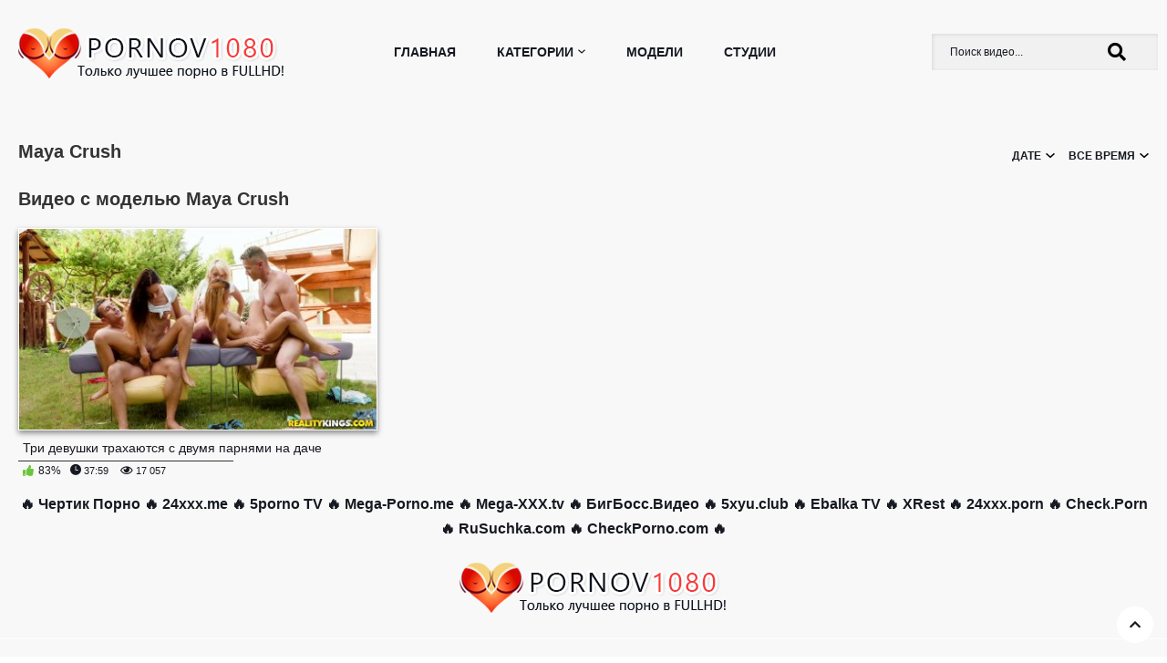

--- FILE ---
content_type: text/html; charset=utf-8
request_url: https://pornov1080.club/models/maya-crush/
body_size: 6987
content:
<!DOCTYPE html>
<html lang="ru">
<head>
<meta charset="utf-8">
<title>Порно Maya Crush</title>
<meta name="description" content="Раздел порно Maya Crush смотреть онлайн в 1080 FULLHD качестве!" />
<link rel="search" type="application/opensearchdescription+xml" href="https://pornov1080.club/engine/opensearch.php" title="Pornov1080 - Порно в FULL HD качестве! Только лучшее!">
<link rel="canonical" href="https://pornov1080.club/models/maya-crush/">
<link rel="alternate" type="application/rss+xml" title="Maya Crush &raquo; Pornov1080 - Порно в FULL HD качестве! Только лучшее!" href="https://pornov1080.club/models/maya-crush/rss.xml">
<meta http-equiv="Content-Type" content="text/html; charset=utf-8"/>
<meta name="viewport" content="width=device-width, initial-scale=1.0">
<link href="/templates/pornomag/styles/all.css" rel="stylesheet" type="text/css"/>
<link href="/templates/pornomag/styles/fancybox.min.css" rel="stylesheet" type="text/css"/>
<link href="/templates/pornomag/styles/dev_main.css" rel="stylesheet" type="text/css"/>		
<link href="/templates/pornomag/styles/styles.css" rel="stylesheet" type="text/css"/>
<link href="https://fonts.googleapis.com/css?family=Roboto:300,400,700" rel="stylesheet">
<link rel="shortcut icon" href="/templates/pornomag/images/favicon.png" />
<link rel="icon" href="/favicon.ico" type="image/x-icon">
<link rel="stylesheet" href="https://use.fontawesome.com/releases/v5.2.0/css/all.css" integrity="sha384-hWVjflwFxL6sNzntih27bfxkr27PmbbK/iSvJ+a4+0owXq79v+lsFkW54bOGbiDQ" crossorigin="anonymous">
<meta name="google-site-verification" content="wk5RBzeWpckTHyqCYvB07fXRf3Bbk7maFANmn8-g41E" />
</head>
<body>
	<div class="wrapper">
		<header class="header">
			<div class="container">
				<button class="mobile_menu" data-dropdown="mobile"><i class="icon-menu"></i></button>
                
                <strong class="logo">
					<a href="/main/"><img src="/templates/pornomag/images/logo.png" alt="Порно в HD"></a>
                </strong>
                            
				<nav class="menu">
					<ul>
						<li class="menu_item">
                            <a href="/main/" class="">Главная</a>
						</li>
						<li class="menu_item menu_drop">
							<a href="/categories/" class="" data-dropdown="categories">Категории<i class="icon-arr-down"></i></a>
							<div class="drop_cats">
								<div class="container">
									<div class="drop_cats_items">
										<div class="th">
											<a class="drop_cats_item" href="https://4ertik.xyz">
												<span class="drop_cats_title">
													<span style="font-weight: bold;">Чертик ТВ</span>	
													<span>&#128293;</span>
												</span>	
											</a>
										</div>
										<div class="th">
											<a class="drop_cats_item" href="/categories/anal/" title="Анал">
												<span class="drop_cats_title">
													<span>Анал</span>	
													<span>442</span>
												</span>	
											</a>
										</div>	
										<div class="th">
											<a class="drop_cats_item" href="/categories/bdsm/" title="БДСМ">
												<span class="drop_cats_title">
													<span>БДСМ</span>	
													<span>16</span>
												</span>	
											</a>
										</div>	
										<div class="th">
											<a class="drop_cats_item" href="/categories/blondinki/" title="Блондинки">
												<span class="drop_cats_title">
													<span>Блондинки</span>	
													<span>673</span>
												</span>	
											</a>
										</div>
										<div class="th">
											<a class="drop_cats_item" href="/categories/bolshaya-jopa/" title="Большая жопа">
												<span class="drop_cats_title">
													<span>Большая жопа</span>	
													<span>282</span>
												</span>	
											</a>
										</div>	
										<div class="th">
											<a class="drop_cats_item" href="/categories/bolshie-siski/" title="Большие сиськи">
												<span class="drop_cats_title">
													<span>Большие сиськи</span>	
													<span>619</span>
												</span>	
											</a>
										</div>	
										<div class="th">
											<a class="drop_cats_item" href="/categories/bolshoy-chlen/" title="Большой член">
												<span class="drop_cats_title">
													<span>Большой член</span>	
													<span>701</span>
												</span>	
											</a>
										</div>	
										<div class="th">
											<a class="drop_cats_item" href="/categories/bryunetki/" title="Брюнетки">
												<span class="drop_cats_title">
													<span>Брюнетки</span>	
													<span>963</span>
												</span>	
											</a>
										</div>	
										<div class="th">
											<a class="drop_cats_item" href="/categories/v-mashine/" title="В машине">
												<span class="drop_cats_title">
													<span>В машине</span>	
													<span>38</span>
												</span>	
											</a>
										</div>	
										<div class="th">
											<a class="drop_cats_item" href="/categories/v-ofise/" title="В офисе">
												<span class="drop_cats_title">
													<span>В офисе</span>	
													<span>51</span>
												</span>	
											</a>
										</div>	
										<div class="th">
											<a class="drop_cats_item" href="/categories/v-spalne/" title="В спальне">
												<span class="drop_cats_title">
													<span>В спальне</span>	
													<span>625</span>
												</span>	
											</a>
										</div>	
										<div class="th">
											<a class="drop_cats_item" href="/categories/vysokie-dlinnonogie/" title="Высокие/длинноногие">
												<span class="drop_cats_title">
													<span>Высокие/длинноногие</span>	
													<span>523</span>
												</span>	
											</a>
										</div>	
										<div class="th">
											<a class="drop_cats_item" href="/categories/glubokaya-glotka/" title="Глубокая глотка">
												<span class="drop_cats_title">
													<span>Глубокая глотка</span>	
													<span>482</span>
												</span>	
											</a>
										</div>	
										<div class="th">
											<a class="drop_cats_item" href="/categories/grud-krasivaya/" title="Грудь красивая">
												<span class="drop_cats_title">
													<span>Грудь красивая</span>	
													<span>951</span>
												</span>	
											</a>
										</div>	
										<div class="th">
											<a class="drop_cats_item" href="/categories/grud-malenkaya/" title="Грудь маленькая">
												<span class="drop_cats_title">
													<span>Грудь маленькая</span>	
													<span>597</span>
												</span>	
											</a>
										</div>	
										<div class="th">
											<a class="drop_cats_item" href="/categories/grud-silikonovaya/" title="Грудь силиконовая">
												<span class="drop_cats_title">
													<span>Грудь силиконовая</span>	
													<span>369</span>
												</span>	
											</a>
										</div>	
										<div class="th">
											<a class="drop_cats_item" href="/categories/domashnee/" title="Домашнее">
												<span class="drop_cats_title">
													<span>Домашнее</span>	
													<span>61</span>
												</span>	
											</a>
										</div>	
										<div class="th">
											<a class="drop_cats_item" href="/categories/jeny/" title="Жёны">
												<span class="drop_cats_title">
													<span>Жёны</span>	
													<span>162</span>
												</span>	
											</a>
										</div>	
										<div class="th">
											<a class="drop_cats_item" href="/categories/jestkoe/" title="Жёсткое">
												<span class="drop_cats_title">
													<span>Жёсткое</span>	
													<span>111</span>
												</span>	
											</a>
										</div>	
										<div class="th">
											<a class="drop_cats_item" href="/categories/jmj/" title="ЖМЖ">
												<span class="drop_cats_title">
													<span>ЖМЖ</span>	
													<span>120</span>
												</span>	
											</a>
										</div>
										<div class="th">
											<a class="drop_cats_item" href="/categories/zagorelye/" title="Загорелые">
												<span class="drop_cats_title">
													<span>Загорелые</span>	
													<span>293</span>
												</span>	
											</a>
										</div>	
										<div class="th">
											<a class="drop_cats_item" href="/categories/zrelye-mamashi/" title="Зрелые, милфы">
												<span class="drop_cats_title">
													<span>Зрелые, милфы</span>	
													<span>183</span>
												</span>	
											</a>
										</div>	
										<div class="th">
											<a class="drop_cats_item" href="/categories/izmeny/" title="Измены">
												<span class="drop_cats_title">
													<span>Измены</span>	
													<span>136</span>
												</span>	
											</a>
										</div>	
										<div class="th">
											<a class="drop_cats_item" href="/categories/krasivoe/" title="Красивое">
												<span class="drop_cats_title">
													<span>Красивое</span>	
													<span>665</span>
												</span>	
											</a>
										</div>	
										<div class="th">
											<a class="drop_cats_item" href="/categories/krasivoe-bele/" title="Красивое белье">
												<span class="drop_cats_title">
													<span>Красивое белье</span>	
													<span>413</span>
												</span>	
											</a>
										</div>	
										<div class="th">
											<a class="drop_cats_item" href="/categories/krasotka/" title="Красотка">
												<span class="drop_cats_title">
													<span>Красотка</span>	
													<span>1216</span>
												</span>	
											</a>
										</div>	
										<div class="th">
											<a class="drop_cats_item" href="/categories/lesbi/" title="Лесбиянки">
												<span class="drop_cats_title">
													<span>Лесбиянки</span>	
													<span>99</span>
												</span>	
											</a>
										</div>	
										<div class="th">
											<a class="drop_cats_item" href="/categories/macheha/" title="Мачеха">
												<span class="drop_cats_title">
													<span>Мачеха</span>	
													<span>46</span>
												</span>	
											</a>
										</div>	
										<div class="th">
											<a class="drop_cats_item" href="/categories/mjm/" title="МЖМ">
												<span class="drop_cats_title">
													<span>МЖМ</span>	
													<span>56</span>
												</span>	
											</a>
										</div>	
										<div class="th">
											<a class="drop_cats_item" href="/categories/miniatyurnye/" title="Миниатюрные">
												<span class="drop_cats_title">
													<span>Миниатюрные</span>	
													<span>261</span>
												</span>	
											</a>
										</div>	
										<div class="th">
											<a class="drop_cats_item" href="/categories/na-prirode/" title="На природе">
												<span class="drop_cats_title">
													<span>На природе</span>	
													<span>82</span>
												</span>	
											</a>
										</div>	
										<div class="th">
											<a class="drop_cats_item" href="/categories/ot-pervogo-lica/" title="От первого лица">
												<span class="drop_cats_title">
													<span>От первого лица</span>	
													<span>161</span>
												</span>	
											</a>
										</div>	
										<div class="th">
											<a class="drop_cats_item" href="/categories/parodii/" title="Пародии">
												<span class="drop_cats_title">
													<span>Пародии</span>	
													<span>33</span>
												</span>	
											</a>
										</div>	
										<div class="th">
											<a class="drop_cats_item" href="/categories/publichnyy/" title="Публичный">
												<span class="drop_cats_title">
													<span>Публичный</span>	
													<span>32</span>
												</span>	
											</a>
										</div>	
										<div class="th">
											<a class="drop_cats_item" href="/categories/russkoe-porno/" title="Русское">
												<span class="drop_cats_title">
													<span>Русское</span>	
													<span>190</span>
												</span>	
											</a>
										</div>	
										<div class="th">
											<a class="drop_cats_item" href="/categories/rusye/" title="Русые">
												<span class="drop_cats_title">
													<span>Русые</span>	
													<span>316</span>
												</span>	
											</a>
										</div>	
										<div class="th">
											<a class="drop_cats_item" href="/categories/ryjie/" title="Рыжие">
												<span class="drop_cats_title">
													<span>Рыжие</span>	
													<span>156</span>
												</span>	
											</a>
										</div>	
										<div class="th">
											<a class="drop_cats_item" href="/categories/sekretarsha/" title="Секретарша">
												<span class="drop_cats_title">
													<span>Секретарша</span>	
													<span>38</span>
												</span>	
											</a>
										</div>	
										<div class="th">
											<a class="drop_cats_item" href="/categories/studentki/" title="Студентки">
												<span class="drop_cats_title">
													<span>Студентки</span>	
													<span>65</span>
												</span>	
											</a>
										</div>	
										<div class="th">
											<a class="drop_cats_item" href="/categories/tatuirovki/" title="Татуировки">
												<span class="drop_cats_title">
													<span>Татуировки</span>	
													<span>298</span>
												</span>	
											</a>
										</div>	
										<div class="th">
											<a class="drop_cats_item" href="/categories/chulki/" title="Чулки">
												<span class="drop_cats_title">
													<span>Чулки</span>	
													<span>335</span>
												</span>	
											</a>
										</div>
									</div>
									<a href="/categories.html" class="morer">Показать еще...</a>
								</div>
							</div>
						</li>
						<li class="menu_item">
							<a href="/models/" class="" id="item8">Модели</a>
						</li>
						<li class="menu_item">
							<a href="/studios/" class="">Студии</a>
						</li>
					</ul>
				</nav>
				<div class="overcover-menu"></div>
				<div class="search">
                    <div class="search-box">
                    <form id="quicksearch" method="post">
						<input type="hidden" name="do" value="search" />
						<input type="hidden" name="subaction" value="search" />
						<div class="search-inner">
							<input id="story" name="story" placeholder="Поиск видео..." type="text" />
							<button type="submit" title="Найти"><span class="fa fa-search"></span></button>
						</div>
					</form>
                    </div>
				</div>
			</div>
		</header>
		<div class="main">
			<div class="container">
				<div class="content">
					<div class="main-content">
   
  						                      
                        <div style="padding:0px 0px 15px 0px"></div>
											
						
							
							<div class="headline"> 
								<h1 class="title">Maya Crush</h1>
                                
                                
                                <div><form name="news_set_sort" id="news_set_sort" method="post"><nav class="sort new"><ul class="drop"><li class="sort_item"><div class="site_list">Дате<span class="icon"><i class="icon-arr-down"></i></span></div><ul class="drop_items"><li class="asc"><a href="#" onclick="dle_change_sort2('date','asc',''); return false;">Дате</a></li><li><a href="#" onclick="dle_change_sort2('rating','desc',''); return false;">Рейтингу</a></li><li><a href="#" onclick="dle_change_sort2('news_read','desc',''); return false;">Просмотрам</a></li><li><a href="#" onclick="dle_change_sort2('comm_num','desc',''); return false;">комментариям</a></li></ul></li><li class="sort_item"><div class="site_list">все время<span class="icon"><i class="icon-arr-down"></i></span></div><ul class="drop_items"><li><a href="#" onclick="dle_change_sort2('','','all'); return false;">все время</a></li><li><a href="#" onclick="dle_change_sort2('','','year'); return false;">за год</a></li><li><a href="#" onclick="dle_change_sort2('','','month'); return false;">за месяц</a></li></ul></li></ul></nav><input type="hidden" name="dlenewssortby" id="dlenewssortby" value="date" />
<input type="hidden" name="dledirection" id="dledirection" value="DESC" />
<input type="hidden" name="set_new_sort" id="set_new_sort" value="dle_sort_cat" />
<input type="hidden" name="dle_visort" id="dle_visort" value="all" />
<input type="hidden" name="set_direction_sort" id="set_direction_sort" value="dle_direction_cat" />
</form>
<script type="text/javascript">
function dle_change_sort2(sort, direction,visort){

  var frm = document.getElementById('news_set_sort');

  frm.dlenewssortby.value=sort;
  frm.dledirection.value=direction;
  frm.dle_visort.value=visort;

  frm.submit();
  return false;
};
</script>
</div>
								
							</div>
							
								<div class="tab-description-categ">
									
								</div>
								
									<div class="headline"> 
										<h2 class="title">Видео с моделью Maya Crush</h2>
									</div>
								
								
							
							
							
							
							
							<div id="list_videos_most_recent_videos">
								<div class="thumbs">
									<div class="thumbs_list " data-items="true">
							
						
							
							
								


<div class="th js-item" data-item-id="1587"> 
	<a class="thumb" href="https://pornov1080.club/1084-tri-devushki-trahayutsya-s-dvumya-parnyami-na-dache.html">
		<span class="thumb_img" data-preview="https://4ertik.info/get_file/1/a3a2562c4916ec93d26b2d056d47eb698835dc004b/20000/20916/20916trailer.mp4/">
			<img class="thumb lazyload" src="/uploads/posts/2018-10/1538380586_8.jpg" alt="Три девушки трахаются с двумя парнями на даче" title="Три девушки трахаются с двумя парнями на даче" width="550" height="310" style="display: block;">
            			<!--<span class="thumb_label thumb_label-viewed"><span>7 лет и 6 месяцев назад</span></span>-->
			<span class="swipe-hint js-swipe"> 
											<svg class="svg-icon" viewBox="0 0 32 32">
												<title>Swipe</title>
												<path d="M22.697 30.978c4.192 0 7.668-3.68 7.668-7.668 0 0 0 2.351 0 0v-6.134c0-0.818-0.716-1.534-1.534-1.534s-1.534 0.716-1.534 1.534v0.511h-1.022v-2.556c0-0.818-0.716-1.534-1.534-1.534s-1.534 0.716-1.534 1.534v1.534h-1.022v-2.556c0-0.818-0.716-1.534-1.534-1.534s-1.534 0.716-1.534 1.534v3.578h-1.022v-10.735c0-0.818-0.716-1.534-1.534-1.534s-1.534 0.716-1.534 1.534v11.553c-2.147-2.249-4.907-4.703-6.032-3.578s1.738 4.192 5.725 10.939c1.84 2.965 4.089 5.112 7.974 5.112v0 0zM31.387 23.31c0 4.805-3.885 8.69-8.69 8.69-3.169 0-6.543-1.534-8.895-5.725-3.374-6.032-7.566-10.019-5.521-12.064 1.431-1.431 3.783-0.102 5.725 1.84v0-9.099c0-1.431 1.125-2.556 2.556-2.556s2.556 1.125 2.556 2.556v5.112c0.409-0.307 0.92-0.511 1.534-0.511 1.125 0 2.045 0.716 2.351 1.636 0.409-0.409 1.022-0.613 1.738-0.613 1.431 0 2.556 1.125 2.556 2.556v0c0.409-0.307 0.92-0.511 1.534-0.511 1.431 0 2.556 1.125 2.556 2.556v6.134z"></path>
												<path d="M10.53 3.272h-7.77l1.84-1.84c0.204-0.204 0.204-0.409 0.204-0.613 0-0.409-0.307-0.818-0.818-0.818-0.204 0-0.307 0.102-0.511 0.204l-3.169 3.272c-0.204 0.102-0.307 0.307-0.307 0.511s0.102 0.409 0.307 0.613l3.169 3.169c0.204 0.204 0.307 0.204 0.511 0.204 0.511 0 0.818-0.409 0.818-0.818 0-0.204-0.102-0.409-0.204-0.511l-1.84-1.84h7.77c0.409 0 0.818-0.409 0.818-0.818s-0.409-0.716-0.818-0.716z"></path>
												<path d="M22.901 4.805h7.77l-1.84 1.84c-0.204 0.204-0.204 0.307-0.204 0.511 0 0.409 0.307 0.818 0.818 0.818 0.204 0 0.409-0.102 0.511-0.204l3.169-3.169c0.102-0.102 0.307-0.307 0.307-0.613s-0.102-0.409-0.307-0.613l-3.169-3.169c-0.204-0.102-0.409-0.204-0.613-0.204-0.511 0-0.818 0.409-0.818 0.818 0 0.204 0.102 0.409 0.204 0.511l1.84 1.84h-7.77c-0.409 0-0.818 0.409-0.818 0.818s0.409 0.818 0.92 0.818z"></path>
											</svg>
			</span>
		
            
		</span>
		<span class="thumb_info">
            <span class="thumb_title">Три девушки трахаются с двумя парнями на даче</span>
         

		</span>

        <div class="sinfo"><i style="color:#6cc43c;font-size: 12px;" class="fas fa-thumbs-up"></i> <span class="short-rate-perc"><span class="ratingtypeplusminus ignore-select ratingplus" >+12</span><span id="vote-num-id-1084" class="ignore-select">18</span></span> <span class="tarp"><i style="font-size: 12px;" class="icon-time"></i> 37:59</span> <span class="tarp"><i style="font-size: 12px;" class="far fa-eye"></i> 17 057</span></div>
	</a>
</div>

							
                                        
						
							
									</div>
								</div>
							</div>
							
						
					</div>
				</div>
			</div>
		</div>
		<footer class="footer">
            
			<div style="text-align: center; padding: 1%; font-size: 16px; font-weight: bold;">
				&#128293; <a href="https://4ertik.xyz">Чертик Порно</a>
				&#128293; <a href="https://www.24xxx.me">24xxx.me</a>
				&#128293; <a href="https://5porno.org/categories/">5porno TV</a>
				&#128293; <a href="https://mega-porno.me">Mega-Porno.me</a>
				&#128293; <a href="https://www.mega-xxx.tv">Mega-XXX.tv</a>
				&#128293; <a href="https://bigboss.video">БигБосс.Видео</a>
				&#128293; <a href="https://www.5xyu.club">5xyu.club</a>
				&#128293; <a href="https://ebalka.tv">Ebalka TV</a>
				&#128293; <a href="https://xrest.net">XRest</a>
				&#128293; <a href="https://www.24xxx.porn">24xxx.porn</a>
				&#128293; <a href="https://check.porn">Check.Porn</a>
				&#128293; <a href="https://rusuchka.com">RuSuchka.com</a>
				&#128293; <a href="https://checkporno.com">CheckPorno.com</a>
				&#128293;
			</div>
			
			<div class="footer_logo_holder">
				<a href="/main/"><img src="/templates/pornomag/images/logo.png" alt="Порно в 1080"></a>
			</div>
            
			<nav class="footer_nav">
				<ul>
					<li><a href="/main/" class="">Главная</a></li>
					<li><a href="/index.php?do=feedback">Обратная связь</a></li>
					<li><a href="/index.php?do=feedback">Жалоба/Abuse</a></li>
				</ul>
			</nav>
			<div class="footer_text">
				<div class="container">
                    
					©  pornov1080.club 2018-2026 Все права защищены. <br>
					E-mail: <a href="/cdn-cgi/l/email-protection" class="__cf_email__" data-cfemail="bec9dbdcd3dfcdcadbccfeced1ccd0d1c88f8e868e90ddd2cbdc">[email&#160;protected]</a> <br>
					<br>
					Все фотографии и видео на этом веб сайте являются постановочными и находятся в свободном доступе в сети интернет. Все модели старше 18 лет, согласно 18 U.S.C. 2257 RKRCS. Заходя на этот сайт вы подтверждаете, что являетесь совершеннолетним и что посещение этого веб-сайта не является нарушением местного законодательства.
                </div>
                
                <br />
            </div>
		</footer>
	</div>

<script data-cfasync="false" src="/cdn-cgi/scripts/5c5dd728/cloudflare-static/email-decode.min.js"></script><script src="/engine/classes/min/index.php?charset=utf-8&amp;g=general&amp;v=23"></script>
<script src="/engine/classes/min/index.php?charset=utf-8&amp;f=engine/classes/js/jqueryui.js,engine/classes/js/dle_js.js&amp;v=23" defer></script>
<script src="/templates/pornomag/js/libs.js"></script>
<script src="/templates/pornomag/js/lazyload.min.js"></script>
<script src="/templates/pornomag/js/fancybox.min.js"></script>
<script src="/templates/pornomag/js/custom.js"></script>
<script>
<!--
var dle_root       = '/';
var dle_admin      = '';
var dle_login_hash = '0f26c441862bb7ca6f50a50feda5577ad03c9dda';
var dle_group      = 5;
var dle_skin       = 'pornomag';
var dle_wysiwyg    = '-1';
var quick_wysiwyg  = '0';
var dle_act_lang   = ["Да", "Нет", "Ввод", "Отмена", "Сохранить", "Удалить", "Загрузка. Пожалуйста, подождите..."];
var menu_short     = 'Быстрое редактирование';
var menu_full      = 'Полное редактирование';
var menu_profile   = 'Просмотр профиля';
var menu_send      = 'Отправить сообщение';
var menu_uedit     = 'Админцентр';
var dle_info       = 'Информация';
var dle_confirm    = 'Подтверждение';
var dle_prompt     = 'Ввод информации';
var dle_req_field  = 'Заполните все необходимые поля';
var dle_del_agree  = 'Вы действительно хотите удалить? Данное действие невозможно будет отменить';
var dle_spam_agree = 'Вы действительно хотите отметить пользователя как спамера? Это приведёт к удалению всех его комментариев';
var dle_complaint  = 'Укажите текст Вашей жалобы для администрации:';
var dle_big_text   = 'Выделен слишком большой участок текста.';
var dle_orfo_title = 'Укажите комментарий для администрации к найденной ошибке на странице';
var dle_p_send     = 'Отправить';
var dle_p_send_ok  = 'Уведомление успешно отправлено';
var dle_save_ok    = 'Изменения успешно сохранены. Обновить страницу?';
var dle_reply_title= 'Ответ на комментарий';
var dle_tree_comm  = '0';
var dle_del_news   = 'Удалить статью';
var dle_sub_agree  = 'Вы действительно хотите подписаться на комментарии к данной публикации?';
var allow_dle_delete_news   = false;

//-->
</script>

<!-- myclicun.js -->
<!-- <script src="https://cdn-main.vids69.com/js/myclicun.js"></script> /-->

<!--LiveInternet counter--><a href="https://www.liveinternet.ru/click"
target="_blank"><img id="licntED6F" width="1" height="1" style="border:0" 
title="LiveInternet: показано число просмотров за 24 часа, посетителей за 24 часа и за сегодня"
src="[data-uri]"
alt=""/></a><script>(function(d,s){d.getElementById("licntED6F").src=
"https://counter.yadro.ru/hit?t16.6;r"+escape(d.referrer)+
((typeof(s)=="undefined")?"":";s"+s.width+"*"+s.height+"*"+
(s.colorDepth?s.colorDepth:s.pixelDepth))+";u"+escape(d.URL)+
";h"+escape(d.title.substring(0,150))+";"+Math.random()})
(document,screen)</script><!--/LiveInternet-->

<script defer src="https://static.cloudflareinsights.com/beacon.min.js/vcd15cbe7772f49c399c6a5babf22c1241717689176015" integrity="sha512-ZpsOmlRQV6y907TI0dKBHq9Md29nnaEIPlkf84rnaERnq6zvWvPUqr2ft8M1aS28oN72PdrCzSjY4U6VaAw1EQ==" data-cf-beacon='{"version":"2024.11.0","token":"a7a35e4b40a345268ee362e6cd5c7098","r":1,"server_timing":{"name":{"cfCacheStatus":true,"cfEdge":true,"cfExtPri":true,"cfL4":true,"cfOrigin":true,"cfSpeedBrain":true},"location_startswith":null}}' crossorigin="anonymous"></script>
</body>
</html>
<!-- DataLife Engine Copyright SoftNews Media Group (http://dle-news.ru) -->


--- FILE ---
content_type: text/css
request_url: https://pornov1080.club/templates/pornomag/styles/all.css
body_size: 9947
content:
body, div, dl, dt, dd, ul, ol, li, h1, h2, h3, h4, h5, h6, pre, form, fieldset, input, p, blockquote, th, td{margin:0;padding:0;}
fieldset, img{border:0;}
img, object, embed{vertical-align:bottom;}
address, caption, cite, code, dfn, em, th, var{font-style:normal;font-weight:normal;}
ol, ul{list-style:none;}
caption, th{text-align:left;}
h1, h2, h3, h4, h5, h6{font-size:100%;}
q:before, q:after{content:'';}
a *{cursor:pointer;}
fieldset{margin:0;padding:0;border:0;outline:0;font-size:100%;vertical-align:baseline;background:transparent;}
article, aside, details, figcaption, figure, footer, header, main, nav, section, summary{display:block;}
b, strong{font-weight:bold;}
svg:not(:root){overflow:hidden;}
button{overflow:visible;}
button, html input[type="button"], input[type="reset"], input[type="submit"]{-webkit-appearance:button;cursor:pointer;}
button,
select{text-transform:none;outline:0;}
textarea{overflow:auto; display: block;
    width: 100%;
    height:140px;
    padding: 10px;
    border: 1px solid #e3e3e3;
    background-color: #FFF;
    border-radius: 6px;
    box-shadow: none;}

button, input, optgroup, select, textarea{color:inherit;font:inherit;margin:0;
    padding: 5px;
    border: 1px solid #e3e3e3;
    background-color: #FFF;
    border-radius: 6px;
    box-shadow: none;
    margin: 10px;
    font-size: 12px;
}
*{box-sizing:border-box;}
html{font-family:sans-serif;-ms-text-size-adjust:100%;-webkit-text-size-adjust:100%;}
a{background:transparent;text-decoration:none;outline:0;color:#333;}
a:active,
a:hover,
a:focus,
button:hover,
select:hover,
button:focus,
select:focus{outline:0;}
input[type=text],
input[type=pasword],
textarea,
select{outline:none;box-shadow:none;-webkit-appearance:none;-moz-appearance:none;appearance:none;}
input{outline:none;}
[hidden],
template{display:none;}
mark{background:#ff0;color:#000;}
img, figure{border:0;margin:0;}
@font-face{font-family:'icomoon';src:url("/uploads/static/fonts/light-grey/icomoon.eot?5o5hn8");src:url("/uploads/static/fonts/light-grey/icomoon.eot?5o5hn8#iefix") format("embedded-opentype"), url("/uploads/static/fonts/light-grey/icomoon.ttf?5o5hn8") format("truetype"), url("/uploads/static/fonts/light-grey/icomoon.woff?5o5hn8") format("woff"), url("/uploads/static/fonts/light-grey/icomoon.svg?5o5hn8#icomoon") format("svg");font-weight:normal;font-style:normal;}
[class^="icon-"], [class*=" icon-"]{font-family:'icomoon' !important;speak:none;font-style:normal;font-weight:normal;font-variant:normal;text-transform:none;line-height:1;-webkit-font-smoothing:antialiased;-moz-osx-font-smoothing:grayscale;}
.icon-flag:before{content:"\e9cc";}
.icon-search .path1:before{content:"\e900";color:rgb(22, 25, 33);}
.icon-search .path2:before{content:"\e901";margin-left:-1em;color:#d43e3d;}
.icon-arr-down:before{content:"\e902";}
.icon-arr-left:before{content:"\e903";}
.icon-arr-right:before{content:"\e904";}
.icon-calendar:before{content:"\e905";}
.icon-dislike:before{content:"\e906";}
.icon-heart:before{content:"\e907";}
.icon-like:before{content:"\e908";}
.icon-time:before{content:"\e909";}
.icon-view:before{content:"\e90a";}
.icon-menu:before{content:"\f05e";}
html{height:100%;background:#fff;}
body{font-family:Open Sans,Arial,Helvetica,sans-serif;font-size:14px;font-weight:400;line-height:1.7;position:relative;color:#161921;background:#f8f8f8;min-width:320px;overflow-x:hidden;}
h1,
h2,
h3,
h4,
h5,
h6{font-weight:400;}
a{color:#161921;text-decoration:none;cursor:pointer;-webkit-transition:all 0.2s ease;transition:all 0.2s ease;}
a:hover{color:#000;}
a:hover, a:active, a:visited, a:focus{text-decoration:none;}
.search input[type=text]::-webkit-input-placeholder,
.textfield::-webkit-input-placeholder{color:#161921;text-indent:0px;-webkit-transition:text-indent 0.1s ease;transition:text-indent 0.1s ease;}
.search input[type=text]::-moz-placeholder,
.textfield::-moz-placeholder{color:#161921;text-indent:0px;-webkit-transition:text-indent 0.1s ease;transition:text-indent 0.1s ease;}
.search input[type=text]:-moz-placeholder,
.textfield:-moz-placeholder{color:#161921;text-indent:0px;-webkit-transition:text-indent 0.1s ease;transition:text-indent 0.1s ease;}
.search input[type=text]:-ms-input-placeholder,
.textfield:-ms-input-placeholder{color:#161921;text-indent:0px;-webkit-transition:text-indent 0.1s ease;transition:text-indent 0.1s ease;}
.search input[type=text]:focus::-webkit-input-placeholder,
.textfield:focus::-webkit-input-placeholder{text-indent:-500px;-webkit-transition:text-indent 0.1s ease;transition:text-indent 0.1s ease;}
.search input[type=text]:focus::-moz-placeholder,
.textfield:focus::-moz-placeholder{text-indent:-500px;-webkit-transition:text-indent 0.1s ease;transition:text-indent 0.1s ease;}
.search input[type=text]:focus:-moz-placeholder,
.textfield:focus:-moz-placeholder{text-indent:-500px;-webkit-transition:text-indent 0.1s ease;transition:text-indent 0.1s ease;}
.search input[type=text]:focus:-ms-input-placeholder,
.textfield:focus:-ms-input-placeholder{text-indent:-500px;-webkit-transition:text-indent 0.1s ease;transition:text-indent 0.1s ease;}
.clearfix:after{content:"";display:table;clear:both;}
.container{max-width: 1260px;padding: 0 10px;margin:0 auto;}
@media screen and (max-width:1279px){.container{padding-left:15px;padding-right:15px;}
}
@media screen and (max-width:920px){.container{width:100%;}
}
@media screen and (max-width:440px){.container{padding-left:5px;padding-right:5px;}
}
.container .container{margin:0;}
/*.wrapper{width:100%;display:-webkit-box;display:-ms-flexbox;display:flex;height:100vh;-webkit-box-orient:vertical;-webkit-box-direction:normal;-ms-flex-direction:column;flex-direction:column;}*/
.main{-webkit-box-flex:1;-ms-flex:1 0 auto;flex:1 0 auto;}
.header,
.footer{width:100%;-ms-flex-negative:0;flex-shrink:0;}
.header{background:#f8f8f8;margin:0 0 20px;position:relative;border-bottom:0px solid #f6f6f6;z-index:100;}
.header > .container{display:-webkit-box;display:-ms-flexbox;display:flex;-webkit-box-pack:justify;-ms-flex-pack:justify;justify-content:space-between;-webkit-box-align:center;-ms-flex-align:center;align-items:center;height:100%;}
@media screen and (max-width:992px){.header > .container{-ms-flex-wrap:wrap;flex-wrap:wrap;}
}
.menu{z-index:3;}
@media screen and (max-width:767px){.menu{position:fixed;left:0;top:0;padding:15px;-webkit-transition:all .2s;transition:all .2s;-webkit-transform:translateX(-100%);transform:translateX(-100%);background:#000;width:60%;height:100%;}
}
.menu ul{display:-webkit-box;display:-ms-flexbox;display:flex;-webkit-box-align:center;-ms-flex-align:center;align-items:center;}
@media screen and (max-width:767px){.menu ul{-webkit-box-orient:vertical;-webkit-box-direction:normal;-ms-flex-direction:column;flex-direction:column;-webkit-box-align:start;-ms-flex-align:start;align-items:flex-start;}
}
.menu_item{margin:0 45px 0 0;}
@media screen and (max-width:767px){.menu_item{margin:0 0 20px;width:100%;}
}
.menu_item a{text-transform:uppercase;font-weight:700;}
@media screen and (max-width:767px){.menu_item a{color:#fff;}
}
.menu_item a:hover, .menu_item a.active{color:#d43e3d;}
.menu_item a [class^="icon-"], .menu_item a [class*=" icon-"]{font-size:0.5rem;vertical-align:middle;}
.menu_drop a{display:-webkit-box;display:-ms-flexbox;display:flex;-webkit-box-align:center;-ms-flex-align:center;align-items:center;}
.menu_drop a [class^="icon-"], .menu_drop a [class*=" icon-"]{margin:0 0 0 5px;-webkit-transition:-webkit-transform .25s;transition:-webkit-transform .25s;transition:transform .25s;transition:transform .25s, -webkit-transform .25s;}
.menu_drop a.active{color:#fff;}
.menu_drop a.active [class^="icon-"], .menu_drop a.active [class*=" icon-"]{-webkit-transform:rotate(180deg);transform:rotate(180deg);}
.logo{margin:20px 0;display:-webkit-inline-box;display:-ms-inline-flexbox;display:inline-flex;}
@media screen and (max-width:520px){.logo{width:80%;margin:20px 0 0 0;}
}
.logo img{display:block;}
@media screen and (max-width:520px){.logo img{width:100%;}
}
.logo a{display:block;height:100%;}
@media screen and (max-width:992px){.search{width:100%;margin:20px 0;}
}
.search form{display:-webkit-box;display:-ms-flexbox;display:flex;}
.search_field{-webkit-box-flex:1;-ms-flex-positive:1;flex-grow:1;}
.search_field input[type=text]{background:none;border:none;width:100%;font-size:13px;}
.search_submit{-ms-flex-negative:0;flex-shrink:0;width:30px;}
.search_submit .icon-search{position:relative;width:100%;height:100%;display:block;}
.search_submit .icon-search .path1:before{position:absolute;top:0;left:0;font-size:25px;-webkit-transition:color 0.5s ease;transition:color 0.5s ease;}
.search_submit .icon-search .path2:before{color:#161921;position:absolute;top:0;left:0;margin:0;font-size:25px;}
.search_submit button{background:none;border:none;padding:0;width:100%;height:100%;display:block;}
.search_submit button:hover .path1:before{color:#693349;}
.headline{display:-webkit-box;display:-ms-flexbox;display:flex;-webkit-box-align:center;-ms-flex-align:center;align-items:center;-webkit-box-pack:justify;-ms-flex-pack:justify;justify-content:space-between;margin:0 0 5px;}
/*@media screen and (max-width:767px){.headline{-webkit-box-orient:vertical;-webkit-box-direction:normal;-ms-flex-direction:column;flex-direction:column;-webkit-box-align:start;-ms-flex-align:start;align-items:flex-start;}
}*/
.sort ul{display:-webkit-box;display:-ms-flexbox;display:flex;-webkit-box-align:center;-ms-flex-align:center;align-items:center;}
.sort_item{margin:0 0 0 15px;}
.sort_item:first-child{margin:0;}
.sort_item a,
.sort_item span{font-size:12px;line-height:18px;text-transform:uppercase;font-weight:700;}
.sort_item a:hover, .sort_item a.active,
.sort_item span:hover,
.sort_item span.active{color:#d43e3d}
.sort_item span{color:#d43e3d;}
.title{color:#333;font-weight:700;font-size:20px; padding-bottom:10px;}
.thumbs{display:-webkit-box;display:-ms-flexbox;display:flex;-webkit-box-pack:justify;-ms-flex-pack:justify;justify-content:space-between;}
@media screen and (max-width:1023px){.thumbs{-webkit-box-orient:vertical;-webkit-box-direction:normal;-ms-flex-direction:column;flex-direction:column;}
}
.thumbs_list{margin:-29px 0 0 -29px;display:-webkit-box;display:-ms-flexbox;display:flex;-ms-flex-wrap:wrap;flex-wrap:wrap;-webkit-box-flex:1;-ms-flex-positive:1;flex-grow:1;width:70%;}
@media screen and (max-width:1279px){.thumbs_list{margin:-15px 0 0 -15px;}
}
@media screen and (max-width:1023px){.thumbs_list{width:auto;}
}
.thumbs_list .th{width:25%;padding:29px 0 0 29px;}
@media screen and (max-width:1279px){.thumbs_list .th{width:33.33%;padding:15px 0 0 15px;}
}
@media screen and (max-width:700px){.thumbs_list .th{width:50%;}
}
@media screen and (max-width:440px){.thumbs_list .th{width:100%;}
}
.thumbs_list-short{margin:-20px 0 0 -10px;}
@media screen and (max-width:1279px){.thumbs_list-short{margin:-15px 0 0 -15px;}
}
.thumbs_list-short .th{width:33.33%;padding:20px 0 0 10px;}
@media screen and (max-width:1279px){.thumbs_list-short .th{width:50%;padding:15px 0 0 15px;}
}
@media screen and (max-width:1023px){.thumbs_list-short .th{width:33.33%;}
}
@media screen and (max-width:700px){.thumbs_list-short .th{width:50%;}
}
@media screen and (max-width:440px){.thumbs_list-short .th{width:100%;}
}
.side_spot{-ms-flex-negative:0;flex-shrink:0;width:346px;border:1px solid #fff;display:-webkit-box;display:-ms-flexbox;display:flex;-webkit-box-pack:center;-ms-flex-pack:center;justify-content:center;-webkit-box-align:center;-ms-flex-align:center;align-items:center;margin:0 0 0 10px;}
@media screen and (max-width:1023px){.side_spot{margin:15px 0 0 0;width:100%;padding:15px 0;}
}
.side_spot_box{box-shadow:0px 0px 25px -10px #000;}
.thumb{overflow:hidden;width:100%;height:auto;position:relative;}
.thumb:hover .thumb_string{background:#d43e3d;color:#fff;}
.thumb:hover .thumb_info{background:#fff;border:0px solid #fff;}
.thumb:hover .thumb_label{-webkit-transform:translateX(0);transform:translateX(0);}
.thumb_string{color:#fff;position:absolute;left:0;bottom:10px;width:95%;border-radius:0 4px 4px 0;background: rgb(26 26 27 / 40%);text-align:left;padding:15px 20px;text-transform:uppercase;-webkit-transition:background .2s;transition:background .2s;z-index:2;display:-webkit-box;display:-ms-flexbox;display:flex;-webkit-box-pack:justify;-ms-flex-pack:justify;justify-content:space-between;}
.thumb_string span{text-transform:none;}
.thumb_img{position:relative;display:block;border:1px solid #fff;-webkit-box-shadow:0 3px 6px rgba(0,0,0,.45);box-shadow:0 3px 6px rgba(0,0,0,.45)}
.thumb_img:hover{border:1px solid #fff;-webkit-box-shadow:0 0 8px rgba(0,0,0,.65);box-shadow:0 0 8px rgba(0,0,0,.65)}
.thumb_img img{width:100%;height:auto;display:block;}
.thumb_label{position:absolute;background:rgba(255, 255, 255, 0.9);padding:3px 9px;z-index:2;font-size:11px;color:#000;-webkit-transition:all .2s;transition:all .2s;}
.thumb_label [class^="icon-"], .thumb_label [class*=" icon-"]{margin:0 5px 0 0;vertical-align:middle;}
.thumb_label-added{top:5px;left:5px;-webkit-transform:translateX(-300px);transform:translateX(-300px);}
.thumb_label-added [class^="icon-"], .thumb_label-added [class*=" icon-"]{font-size:14px;}
.thumb_label-viewed{top:1px;right:1px;-webkit-transform:translateX(300px);transform:translateX(300px);}
.thumb_label-rating{bottom:1px;right:1px;-webkit-transform:translateX(300px);transform:translateX(300px);}
.thumb_label-viewed [class^="icon-"], .thumb_label-viewed [class*=" icon-"]{font-size:16px;}
.thumb_label-time [class^="icon-"], .thumb_label-time [class*=" icon-"]{font-size:13px;}
.thumb_info{}
.thumb_title{-webkit-box-flex:1;-ms-flex-positive:1;flex-grow:1;line-height:1.3;padding:10px 0 5px 5px;width:97%;display:block;overflow:hidden;white-space:nowrap;-ms-text-overflow:ellipsis;text-overflow:ellipsis;}
.thumb_rating{-ms-flex-negative:0;flex-shrink:0;width:50px;height:100%;margin:0 0 0 10px;font-size:18px;display:-webkit-box;display:-ms-flexbox;display:flex;-webkit-box-align:center;-ms-flex-align:center;align-items:center;-webkit-box-pack:center;-ms-flex-pack:center;justify-content:center;font-weight:700;}
.thumb_rating:after{width:50px;position:absolute;bottom:-1px;right:0;content:"";z-index:2;}
.thumb_rating-bad{color:#e00035;}
.thumb_rating-good{color:#7c9b00;}
.thumb_bage{position:absolute;bottom:5px;right:0;padding:3px 9px;z-index:2;font-size:11px;color:#161921;background-color:rgba(255, 223, 95, 0.65);}
.block{margin:0 0 30px;}
.pagination{width:100%;margin:30px 0;}
.pagination ul{display:-webkit-box;display:-ms-flexbox;display:flex;-webkit-box-pack:center;-ms-flex-pack:center;justify-content:center;-ms-flex-wrap:wrap;flex-wrap:wrap;}
.pagination li{margin:3px;}
.pagination a,
.pagination span{display:block;border-radius:4px;background:#e4e6ea;width:49px;height:41px;display:-webkit-box;display:-ms-flexbox;display:flex;-webkit-box-align:center;-ms-flex-align:center;align-items:center;-webkit-box-pack:center;-ms-flex-pack:center;justify-content:center;border:1px solid #e4e6ea;font-weight:700;}
@media screen and (max-width:767px){.pagination li{margin:0;}
.pagination span{margin:0 5px;}
.pagination a{display:none;}
.pagination li:first-child a,
.pagination li:last-child a{display:-webkit-box;display:-ms-flexbox;display:flex;}
}
.pagination a:hover,
.pagination span:hover{background:#fff;color:#161921;}
.pagination span{background:#d43e3d !important;color:#fff !important;}
.pagination span.disabled{background:#fff !important;color:#161921 !important;}
.pagination .direction{font-size:9px;}
.morer{color:#161921;background:#e4e6ea;text-transform:uppercase;width:100%;height:41px;display:-webkit-box;display:-ms-flexbox;display:flex;-webkit-box-align:center;-ms-flex-align:center;align-items:center;-webkit-box-pack:center;-ms-flex-pack:center;justify-content:center;margin:20px 0 0 0;}
.morer:hover{background:#eceef2;color:#333333;}
.text{text-align:justify;margin:0 0 30px;}
.adv-videos-list-top{margin-bottom:5px;padding:0 3% 0 3%;}
.spot{width:100%;margin:0 0 30px;}
.spot .container{display:-webkit-box;display:-ms-flexbox;display:flex;-webkit-box-pack:justify;-ms-flex-pack:justify;justify-content:space-between;}
@media screen and (max-width:1279px){.spot .container{-ms-flex-wrap:wrap;flex-wrap:wrap;-ms-flex-pack:distribute;justify-content:space-around;}
}
.spot_box img{width:100%;}
@media screen and (max-width:1279px){.spot_box{margin:15px 0;}
}
.footer{width:100%;display:-webkit-box;display:-ms-flexbox;display:flex;-webkit-box-orient:vertical;-webkit-box-direction:normal;-ms-flex-direction:column;flex-direction:column;padding:0 0 30px;}
@media screen and (max-width:1250px){.footer{padding-left:15px;padding-right:15px;}
}
.footer_logo_holder{border-bottom:1px solid #fff;margin:0 0 20px;padding:0 0 20px;text-align:center;}
@media screen and (max-width:520px){.footer_logo_holder img{width:90%;}
}
.footer_nav{text-align:center;margin:0 0 10px;}
.footer_nav li{display:inline-block;padding:0 12px;}
.footer_nav a{text-transform:uppercase;color:#333;font-weight:700;}
color:#d43e3d;}
.footer_text{font-size:12px;text-align:center;}
.media{display:-webkit-box;display:-ms-flexbox;display:flex;-webkit-box-pack:justify;-ms-flex-pack:justify;justify-content:space-between;margin:0 0 30px;width:100%;}
@media screen and (max-width:920px){.media{-webkit-box-orient:vertical;-webkit-box-direction:normal;-ms-flex-direction:column;flex-direction:column;}
}
.media_view{-webkit-box-flex:1;-ms-flex-positive:1;flex-grow:1;width:70%;}
.media_spot{-ms-flex-negative:0;flex-shrink:0;width:300px;margin:0 0 0 50px;}
@media screen and (max-width:920px){.media_spot{margin:20px 0 0 0;width:100%;}
.media_view{width:100%;}
}
.media_spot_holder{padding:5px;}
@media screen and (max-width:920px){.media_spot_holder{display:-webkit-box;display:-ms-flexbox;display:flex;-ms-flex-wrap:wrap;flex-wrap:wrap;margin:0;-ms-flex-pack:distribute;justify-content:space-around;-webkit-box-align:center;-ms-flex-align:center;align-items:center;}
}
.media_spot_box{margin:23px 0 0 0;}
.media_spot_box:first-child{margin:0;}
@media screen and (max-width:920px){.media_spot_box{margin:15px 0;}
}
.media_desc{border:1px solid #fff;background-color:#f1f1f1;border-width:0 1px 1px;padding:20px;display:-webkit-box;display:-ms-flexbox;display:flex;-webkit-box-orient:vertical;-webkit-box-direction:normal;-ms-flex-direction:column;flex-direction:column;}
.media_description{margin:0 0 20px;}
.media_info{font-size:12px;display:-webkit-box;display:-ms-flexbox;display:flex;-ms-flex-wrap:wrap;flex-wrap:wrap;-webkit-box-align:center;-ms-flex-align:center;align-items:center;background:#f6f6f6;border-bottom:1px solid #fff;padding:15px;-ms-flex-line-pack:stretch;align-content:stretch;}
.media_info_buttons{padding:0 15px 0 0;display:-webkit-box;display:-ms-flexbox;display:flex;-webkit-box-align:center;-ms-flex-align:center;align-items:center;-ms-flex-item-align:stretch;align-self:stretch;}
.media_info_warning{display:block;margin-bottom:10px;padding:10px;background:#e4e6ea;font-size:11px;}
@media screen and (max-width:1279px){.media_info_buttons{margin-top:5px;margin-bottom:5px;}
}
.media_info_buttons li{margin:0 0 0 23px;}
.media_info_buttons li:first-child{margin:0;}
.media_info_buttons a{color:#e00035;}
.media_info_buttons a:hover{color:#fff;}
.media_info_buttons [class^="icon-"], .media_info_buttons [class*=" icon-"]{font-size:23px;}
.media_values{display:-webkit-box;display:-ms-flexbox;display:flex;-webkit-box-align:center;-ms-flex-align:center;align-items:center;padding:0 15px 0 0;margin:0 15px 0 0;-ms-flex-item-align:stretch;align-self:stretch;border-right:1px solid #fff;}
@media screen and (max-width:1279px){.media_values{margin-top:5px;margin-bottom:5px;border:none;}
}
@media screen and (max-width:520px){.media_values{margin-right:0;}
}
.media_values li{display:-webkit-box;display:-ms-flexbox;display:flex;-webkit-box-align:center;-ms-flex-align:center;align-items:center;margin:0 0 0 23px;}
@media screen and (max-width:520px){.media_values li{margin:0 0 0 15px;}
}
.media_values li a:hover{color:#d43e3d;}
.media_values li:first-child{margin:0;}
.media_values [class^="icon-"], .media_values [class*=" icon-"]{font-size:23px;margin:0 5px 0 0;}
.media_values .icon-flag{font-size:20px;position:relative;top:3px;}
@media screen and (max-width:520px){.media_values [class^="icon-"], .media_values [class*=" icon-"]{font-size:15px;}
}
.media_values .icon-view{font-size:30px;}
@media screen and (max-width:520px){.media_values .icon-view{font-size:15px;}
}
.media_lists{padding:20px 0;border-top:1px solid #fff;}
.media_list{display:-webkit-box;display:-ms-flexbox;display:flex;flex-direction:column;margin:5px 0 0 0;}
.media_list:first-child{margin:0;}
.media_list_title{margin:0 10px 0 0;-ms-flex-negative:0;flex-shrink:0;}
.media_list ul{-webkit-box-flex:1;-ms-flex-positive:1;flex-grow:1;display:-webkit-box;display:-ms-flexbox;display:flex;-ms-flex-wrap:wrap;flex-wrap:wrap;}
.media_list li{margin:3px;}
.media_list a{text-transform:uppercase;color:#000;color:#ffffff;font-size:12px;border-radius:.3em;background-color:#686868;padding:.5em .75em;}
.media_list a:hover{color:#ffffff;background-color:#d43e3d;}
.vote{display:-webkit-box;display:-ms-flexbox;display:flex;-webkit-box-align:center;-ms-flex-align:center;align-items:center;padding:0 15px 0 0;margin:0 15px 0 0;-ms-flex-item-align:stretch;align-self:stretch;border-right:1px solid #fff;}
@media screen and (max-width:1279px){.vote{margin-top:5px;margin-bottom:5px;border:none;}
}
.vote_buttons{display:-webkit-box;display:-ms-flexbox;display:flex;-webkit-box-align:center;-ms-flex-align:center;align-items:center;font-size:27px;}
.vote_like{margin:0 10px 0 0;}
.vote_like:hover{color:#7c9b00;}
.vote_dislike:hover{color:#e00035;}
.vote_info{display:-webkit-box;display:-ms-flexbox;display:flex;-webkit-box-orient:vertical;-webkit-box-direction:normal;-ms-flex-direction:column;flex-direction:column;margin:0 0 0 15px;}
.vote_info_percent{font-size:18px;}
.vote_info_percent-good{color:#7c9b00;}
.vote_info_percent-bad{color:#e00035;}
.vote_info_top{display:-webkit-box;display:-ms-flexbox;display:flex;-webkit-box-pack:justify;-ms-flex-pack:justify;justify-content:space-between;-webkit-box-align:center;-ms-flex-align:center;align-items:center;}
.vote_info_likes{font-size:12px;}
.vote_info_likes [class^="icon-"], .vote_info_likes [class*=" icon-"]{margin:0 3px 0 0;}
.vote_info_likes span{margin:0 0 0 10px;}
.vote_progress{position:relative;width:100%;height:1px;background:#e00035;}
.vote_progress_bar{position:absolute;top:0;left:0;height:100%;background:#7c9b00;}
.comments{padding:20px 0 0 0;border-top:1px solid #fff;}
.comments_more{margin:15px 0 0 0;}
.comments_title{margin:0 0 3px;}
.comments_name{width:30%;}
@media screen and (max-width:920px){.comments_name{width:100%;}
}
.comments_text{-webkit-box-flex:1;-ms-flex-positive:1;flex-grow:1;}
.comments_text .textfield{width:100%;}
.comments_form{margin:0 0 15px;}
.comments_form_row{margin:10px 0 0 0;display:-webkit-box;display:-ms-flexbox;display:flex;}
.comments_form_row:first-child{margin:0;}
.comments_form_row.captcha{-webkit-box-orient:vertical;-webkit-box-direction:normal;-ms-flex-direction:column;flex-direction:column;}
.comments_form_row.captcha .image{display:-webkit-box;display:-ms-flexbox;display:flex;}
@media screen and (max-width:480px){.comments_form_row.captcha .image{display:block;}
}
.comments_form_row.captcha .image img{margin:0 10px 0 0;}
@media screen and (max-width:480px){.comments_form_row.captcha .image img{margin:0 0 10px;}
}
.comments_form .btn-submit{-ms-flex-negative:0;flex-shrink:0;margin:0 0 0 5px;}
.comment{margin:10px 0 0 0;}
.comment:first-child{margin:0;}
.comment_name{color:#7c9b00;}
.textfield{background:#e4e6ea;border-radius:4px;border:none;color:#545966;padding:5px 13px;resize:none;display:block;border:1px solid #bebebe !important;}
input[type=text].textfield{height:35px;line-height:1.45;}
.btn{display:-webkit-box;display:-ms-flexbox;display:flex;-webkit-box-align:center;-ms-flex-align:center;align-items:center;-webkit-box-pack:center;-ms-flex-pack:center;justify-content:center;border:none;color:#fff;-webkit-transition:all 0.2s ease;transition:all 0.2s ease;}
.btn-submit{min-width:85px;padding:0 10px;background:#d43e3d;border-radius:4px;text-transform:uppercase;}
.btn-submit:hover{background:#e4e6ea;color:#000;}
.tags{-webkit-columns:5;-moz-columns:5;columns:5;}
@media screen and (max-width:767px){.tags{-webkit-columns:4;-moz-columns:4;columns:4;}
}
@media screen and (max-width:560px){.tags{-webkit-columns:3;-moz-columns:3;columns:3;}
}
@media screen and (max-width:440px){.tags{-webkit-columns:2;-moz-columns:2;columns:2;}
}
.tags_list{margin:0 0 10px;text-transform:uppercase;}
.tags_list li{margin:10px 0 0 0;}
.tags_list a:hover{color:#d43e3d;}
.tags_title{font-size:18px;font-size:0 0 10px;color:#7c9b00;text-transform:uppercase;}
.mobile_menu{-webkit-box-pack:center;-ms-flex-pack:center;justify-content:center;-webkit-box-align:center;-ms-flex-align:center;align-items:center;background:none;border:none;display:none;font-size:45px;padding:0;color:#000;}
@media screen and (max-width:767px){.mobile_menu{display:-webkit-box;display:-ms-flexbox;display:flex;}
}
@media screen and (max-width:520px){.mobile_menu{font-size:30px;margin:24px 0 0 0;}
}
.overcover-menu{position:fixed;top:0;left:0;width:100%;height:100%;background:rgba(0, 0, 0, 0.5);display:none;z-index:2;}
.show-menu .overcover-menu{display:block;}
.show-menu .menu{-webkit-transform:translateX(0);transform:translateX(0);z-index:99;}
.show-cats-menu .overcover-menu{display:block;}
.show-cats-menu .drop_cats{display:block;}
.player img{width:100%;}
.drop_cats{position:absolute;bottom:0;left:0;padding:20px 0;width:100%;-webkit-transform:translateY(100%);transform:translateY(100%);background:#fff;border-bottom:1px solid #fff;border-bottom:1px solid #fff;z-index:3;display:none;}
.drop_cats_items{display:-webkit-box;display:-ms-flexbox;display:flex;flex-direction:column;max-height:400px;-webkit-box-pack:justify;-ms-flex-pack:justify;justify-content:space-between;margin:-12px 0 10px -12px;-ms-flex-wrap:wrap;flex-wrap:wrap;}
@media screen and (max-width:1023px){.drop_cats_items{-ms-flex-wrap:wrap;flex-wrap:wrap;-ms-flex-pack:distribute;justify-content:space-around;flex-direction:row;max-height:2400px;}
}
.drop_cats .th{width:16.666%;padding:12px 0 0 12px;}
@media screen and (max-width:1023px){.drop_cats .th{width:155px;}
}
@media screen and (max-width:480px){.drop_cats .th{width:50%;}
}
.drop_cats_item{display:block;width:100%;}
.drop_cats_item:hover .drop_cats_title{background:#d43e3d;color:#fff;}
.drop_cats_img img{width:100%;}
.drop_cats_title{text-transform:uppercase;background:#e4e6ea;color:#000;border-radius:0 0 4px 4px;-webkit-transition:background .2s;transition:background .2s;font-weight:700;padding:0 10px;font-size:13px;display:inline-block;width:155px;}
.player-wrap{position:relative;}
#kt_player{position:absolute !important;top:0;left:0;}
.hidden{display:none;}
.tab_screenshots,
.tab_share,
.report-block,
.video-info.new{display:none !important;}
.tab_screenshots.open-screenshots,
.tab_share.open-share,
.report-block.open-report,
.video-info.open-info{display:block !important;}
.no-avatar{display:-webkit-box;display:-ms-flexbox;display:flex;-webkit-box-align:center;-ms-flex-align:center;align-items:center;-webkit-box-pack:center;-ms-flex-pack:center;justify-content:center;background:#dedede;width:100%;}
.no-avatar-cat{height:100%;display:-webkit-box;display:-ms-flexbox;display:flex;-webkit-box-align:center;-ms-flex-align:center;align-items:center;-webkit-box-pack:center;-ms-flex-pack:center;justify-content:center;background:#dedede;width:100%;}
.no-avatar-cat span{text-align:center;}
.no-avatar span{text-align:center;}
.field-error{color:red;}
.embed-wrap,
.no-player{position:relative;}
.embed-wrap iframe,
.no-player img{width:100%;height:100%;position:absolute;top:0;left:0;}
.no-player img{opacity:.5;}
.no-player .message,
.no-player .btn-play{position:absolute;top:50%;left:50%;-webkit-transform:translate(-50%, -50%);-moz-transform:translate(-50%, -50%);-ms-transform:translate(-50%, -50%);-o-transform:translate(-50%, -50%);transform:translate(-50%, -50%);}
.no-player .btn-play{width:120px;height:120px;background:url(../../player/skin/img/play_white.png) center no-repeat;opacity:.6;}
.no-player .btn-play:hover{opacity:1;}
.block-flagging .flagging-form{display:-webkit-box;display:-ms-flexbox;display:flex;}
@media screen and (max-width:540px){.block-flagging .flagging-form{display:block;}
}
.block-flagging .block-radios{margin:0 20px 0 0;}
.block-flagging .block-textarea{-webkit-box-flex:1;-ms-flex-positive:1;flex-grow:1;}
@media screen and (max-width:540px){.block-flagging .block-textarea{margin:10px 0 0 0;}
}
.block-flagging .textfield{width:100%;height:auto;}
.block-flagging .btn-submit{margin:10px 0 0 0;}
.side_spot_box{display:-webkit-box;display:-ms-flexbox;display:flex;-webkit-box-orient:vertical;-webkit-box-direction:normal;-ms-flex-direction:column;flex-direction:column;-webkit-box-pack:center;-ms-flex-pack:center;justify-content:center;-webkit-box-align:center;-ms-flex-align:center;align-items:center;}
@media screen and (max-width:1023px){.side_spot_box{display:block;text-align:center;margin:-10px 0 0 -10px;}
}
.side_spot_box a{margin:10px 0 0 0;}
@media screen and (max-width:1023px){.side_spot_box a{margin:10px 0 0 10px;display:inline-block;}
}
.side_spot_box a:first-child{margin:0;}
@media screen and (max-width:1023px){.side_spot_box a:first-child{margin:10px 0 0 10px;}
}
.block-model{padding:10px;border:1px solid #fff;background:#e4e6ea;}
.tab-modelinfo .model-list{display:-webkit-box;display:-ms-flexbox;display:flex;-webkit-box-align:center;-ms-flex-align:center;align-items:center;-ms-flex-item-align:stretch;align-self:stretch;}
.tab-modelinfo .model-list li{padding:0 15px 0 0;margin:0 15px 0 0;border-right:1px solid #fff;}
.tab-modelinfo .model-list li:last-of-type{border:none;margin:0;padding:0;}
@media screen and (max-width:640px){.tab-modelinfo .model-list{display:block;}
.tab-modelinfo .model-list li{display:inline-block;vertical-align:top;padding:0 10px 0 0;margin:0 10px 0 0;}
}
@media screen and (max-width:360px){.tab-modelinfo .model-list li{display:block;border:none;padding:0;margin:0;}
}
.box.search-cloud{display:none;}
.block-model .desc{padding:0 0 10px;margin:0 0 10px;border-bottom:1px solid #fff;}
.tab-modelinfo .website{display:inline-block;vertical-align:middle;margin:0 10px 0 0;border-right:1px solid #fff;padding:0 10px 0 0;}
.tab-modelinfo .website:last-of-type{border:none;margin:0;padding:0;}
.tab-modelinfo .website span{margin:0 0 0 5px;display:inline-block;vertical-align:middle;}
@media screen and (max-width:500px){.tab-modelinfo .website{border:none;display:block;margin:0;padding:0;}
}
.page-error{padding:10px;background:transparent;color:#e62117;border:1px solid #e62117;font-size:30px;line-height:34px;text-align:center;}
.block-comments .toggle-button{float:none !important;display:inline-block;}
.sort.new ul{display:-webkit-box;display:-ms-flexbox;display:flex;-webkit-box-align:center;-ms-flex-align:center;align-items:center;flex-wrap:wrap;justify-content:space-around;}
.sort.new .sort_item{position:relative;}
.sort.new .sort_item .site_list{color:#161921;transition:color .3s;border:none;background:transparent;padding:0;}
.sort_item .site_list{font-size:12px;line-height:18px;text-transform:uppercase;font-weight:700;}
@media screen and (min-width:1024px){.sort.new .sort_item:hover .site_list,
.sort.new .sort_item:hover .site_list i{color:#d43e3d;}
}
.sort.new .sort_item .site_list.active{color:#d43e3d;}
.sort.new .sort_item .site_list .icon{margin:0 0 0 5px;display:inline-block;transition:all .3s;}
.sort.new .sort_item .site_list i{font-size:10px;color:#000;}
.sort.new .sort_item .site_list.active i,
.sort.new .sort_item.open .site_list i{color:#d43e3d;}
@media screen and (min-width:1024px){.sort.new .sort_item:hover .icon{transform:rotate(180deg);}
}
.sort.new .sort_item .drop_items{position:absolute;display:block;right:0;width:100%;text-align:center;background:#fff;border:1px solid #fff;top:100px;opacity:0;transition:all .3s;z-index:0;min-width:128px;line-height:0;font-size:0;}
@media screen and (min-width:1024px){.sort.new .sort_item:hover .drop_items{top:100%;opacity:1;z-index:2;}
}
@media screen and (max-width:1024px){.sort.new .sort_item.open .drop_items{top:100%;opacity:1;z-index:2;}
.sort.new .sort_item.open .site_list{color:#d43e3d;}
.sort.new .sort_item.open .icon{transform:rotate(180deg);}
.sort.new .sort_item.open .icon i{color:#d43e3d;}
}
.sort.new .sort_item .drop_items li{border-bottom:1px solid #fff;}
.sort.new .sort_item .drop_items li:last-of-type{border:none;}
#share-popup{background:#fff;border:1px solid #aaa;border-radius:5px;box-shadow:0 0 5px rgba(0,0,0,0.5);position:absolute;width:414px;display:none;z-index:100;padding:10px 0;opacity:0;-webkit-transition:opacity .4s, visibility .1s linear .4s;-moz-transition:opacity .4s, visibility .1s linear .4s;-o-transition:opacity .4s, visibility .1s linear .4s;transition:opacity .4s, visibility .1s linear .4s;}
#share-popup.show{display:block;opacity:1;-webkit-transition:opacity .4s, visibility 0s;-moz-transition:opacity .4s, visibility 0s;-o-transition:opacity .4s, visibility 0s;transition:opacity .4s, visibility 0s;opacity:1;}
#share-popup .social{padding:0 0 10px 17px;height:40px;}
#share-popup .social p{padding-bottom:10px;margin:0;font-weight:bold;}
#share-popup .social ul{list-style:none;margin:0;padding:0;}
#share-popup .social ul li{float:left;margin-right:20px;padding-top:2px;position:relative;}
#share-popup .social ul a{text-decoration:none;font-size:11px;display:inline-block;color:#aaa;padding-left:25px;}
#share-popup .social ul a:hover{text-decoration:underline;color:#d43e3d;}
#share-popup .social a span{cursor:pointer;width:20px;height:20px;background:url(../dleimages/social-icons.png) 20px 20px no-repeat;position:absolute;left:0;top:0;}
#share-popup .social .tw span{background-position:0 -20px;}
#share-popup .social .tw:hover span{background-position:0 0;}
#share-popup .social .fb span{background-position:-20px -20px;}
#share-popup .social .fb:hover span{background-position:-20px 0;}
#share-popup .social .vk span{background-position:-40px -20px;}
#share-popup .social .vk:hover span{background-position:-40px 0;}
#share-popup .social .gp span{background-position:-60px -20px;}
#share-popup .social .gp:hover span{background-position:-60px 0;}
#share-popup .link{clear:both;border-top:1px solid #d9d9d9;padding:10px 5px 0 10px;line-height:1.2;overflow:hidden;margin:0 7px;}
#share-popup .link p{font-weight:bold;padding:0 0 3px 0;margin:0;}
#share-popup .link span{color:#999;font-size:10px;display:block;padding-top:3px;}
#share-popup .link a{display:block;}
.sort.new .sort_item.alphabet .drop_items li{width:50%;display:inline-block;border-bottom:1px solid #fff;}
.sort.new .sort_item.alphabet .drop_items li:nth-child(2n){border-left:1px solid #fff;}
.sort.new .sort_item .drop_items a{display:block;text-transform:uppercase;color:#161921;padding:3px 0;transition:color .3s;}
.sort.new .sort_item .drop_items a:hover{color:#d43e3d;}
.media.new .block-right{width:30%;min-width:330px;}
.media.new .block-info{padding:10px 20px;margin:0 0 10px 10px;display:inline-block;border:1px solid #fff;background-color:#f1f1f1;border-radius:2px;width:100%;}
.media.new .media_list_title{padding:0 0 10px;display:block;}
.media.new .thumbs_list{margin:-20px 0 0 -20px;width:100%;}
.media.new .thumbs_small .th{width:50%;padding:20px 0 0 20px;display:none;}
.media.new .thumbs_small .th:nth-child(1),
.media.new .thumbs_small .th:nth-child(2){display:inline-block !important;height:auto !important;}
.block-models .block-btm-show{display:block;text-align:center;padding:10px 0 0;}
.block-models .btm-show-more{display:inline-block;color:#000;transition:all .3s;text-transform:uppercase;cursor:pointer;}
.block-models .btm-show-more:hover{color:#d43e3d;}
.block-models .btm-show-more i{font-size:8px;margin:0 0 0 3px;}
.block-models .btm-show-more .icon{transition:transform .3s;display:inline-block;}
.block-models.open-models .btm-show-more .icon{transform:rotate(180deg);color:#d43e3d;}
.block-models .btm-show-more .show-less{display:none;}
.block-models.open-models .btm-show-more .show-less{display:inline-block;margin:0;color:#d43e3d;}
.block-models.open-models .btm-show-more .show-more{display:none;}
.media.new .media_lists{padding:0;border:none;}
.media.new .media_lists .media_list{padding:0 0 10px;}
.media.new .block-comments{padding:0;border:none;}
.media.new .media_desc{border-width:1px;margin:10px 0 0;}
.media.new .media_info{border:none;margin:0 0 1px;}
.media.new .media_values{padding:0;margin:0;border:none;flex-wrap:wrap;}
.media.new .media_desc.new{margin:0;}
.media.new .tabs-menu .media_values li:first-child{display:inline-block;}
.media.new .tabs-menu .media_values li{display:inline-block;margin:0;}
.media.new .tabs-menu .media_values li a{padding:5px 10px;color:#000;transition:all .3s;text-transform:uppercase;display:inline-block;}
.media.new .tabs-menu .media_values li a:hover,
.media.new .tabs-menu .media_values li a.active{color:#fff;background:#686868;}
@media screen and (max-width:1023px){.media.new .thumbs{flex-direction:unset;}
}
@media screen and (max-width:1250px) and (min-width:992px){.thumb_string_rows{padding:5px;}
}
@media screen and (max-width:992px){.media.new .thumbs{flex-direction:unset;}
.media.new{display:block;}
.media_view,
.media.new .block-info{width:100%;}
.media.new .block-right{margin:10px 0 0;width:100%;min-width:auto;}
.media.new .block-info{margin:0 0 10px 0;}
.media.new .thumbs_small .th{width:25%;display:inline-block;}
.block-models .block-btm-show{display:none;}
}
@media screen and (max-width:750px){.media.new .thumbs_small .th{width:33.33%;}
.media.new .thumb_string_rows{padding:5px;}
}
@media screen and (max-width:570px){.media.new .thumbs_small .th{width:50%;display:none;}
.media.new .thumbs_small .th:nth-child(1),
.media.new .thumbs_small .th:nth-child(2){display:inline-block !important;height:auto !important;}
.block-models .block-btm-show{display:block;}
.media.new .tabs-menu .media_values li a{font-size:13px;padding:0 5px;}
}
@media screen and (max-width:440px){.media.new .tabs-menu .media_values li{width:50%;text-align:center;}
.media.new .tabs-menu .media_values li a{display:block;}
}
.block-share .middle{width:100% !important;}
.media.new .block-comments .block-new-comment{padding:40px 0 20px;}
.channels .thumb_img{padding-bottom:55.9%;}
.channels .thumb_img img{position:absolute;top:0;bottom:0;left:0;right:0;width:100%;height:100%;}
.channels .thumb_img .no-thumb{position:absolute;left:0;right:0;top:50%;transform:translateY(-50%);width:100%;text-align:center;}
.thumbs_list.channels .th{width:25%;}
@media screen and (max-width:992px){.thumbs_list.channels .th{width:33.33%;}
}
@media screen and (max-width:767px){.thumbs_list.channels .th{width:50%;}
}
@media screen and (max-width:550px){.thumbs_list.channels .th{width:100%;}
}
.kt-player .fp-subtitle{display:none;}
.kt-player .fp-active{display:block !important;}
.th .thumb_img{padding-bottom:56%;overflow:hidden;}
#list_categories_categories_list .th .thumb_img{padding-bottom:144%;}
#list_models_models_list .th .thumb_img,
.block-models .th .thumb_img{padding-bottom:150%;}
.th .thumb_img img{left:0;right:0;top:0;bottom:0;height:100%;width:100%;position:absolute;z-index:1;}
.th .thumb_img video{left:0;right:0;top:0;bottom:0;height:100%;width:100%;position:absolute;}
html|* > svg{transform-origin:50% 50% 0px;}
.th .thumb_img .svg-icon{display:block;width:1em;height:1em;fill:currentColor;}
.th .thumb_img svg:not(:root){overflow:visible;}
.th .thumb_img .swipe-hint{z-index:1;background:rgba(0, 0, 0, 0.6);color:#fff;padding:5px 10px;font-size:30px;border-radius:3px;position:absolute;left:50%;bottom:0%;transform:translate(-50%, -50%);}
.th .thumb_img .swipe-hint .svg-icon{animation:swipe-horizontal 1s linear infinite;}
@keyframes swipe-horizontal{0%, 50%, 100%{transform:translate(0, 0);}
25%{transform:translate(10%, 0);}
75%{transform:translate(-10%, 0);}
}
@media screen and (min-width:767px){.th .thumb_img .swipe-hint{display:none;}
}
@media screen and (max-width:767px){.thumb_label-added,
.thumb_label-viewed{display:none !important;}
}
.preview-progress{position:absolute;z-index:99;top:0;right:0;left:0;width:0;height:3px;background:#d43e3d;transition:width 1.2s;-webkit-backface-visibility:hidden;backface-visibility:hidden;will-change:width;}
.preview-progress.is-full{width:100%;}
.tab-description-categ{background:transparent;padding:0px;margin-bottom:8px;}
@media screen and (max-width:860px){.tab-description-categ{display:none;}
}
.vdd-wrapper{width:100% important;height:100% important;}
.short-rate-perc{opacity:0;display:inline-block;height:20px;line-height:20px;padding:0 2px;border-radius:3px;font-size:12px;}
.wdone{opacity:1;}
.sinfo{padding-left:5px;font-size:11px;border-top:1px solid #333333;width:60%;}
.tarp{margin:0px 5px 0px 5px;}
.search-inner{width:100%;position:relative;}
.search-inner input, .search-inner input:focus{    border-radius: 1px;
    width: 100%;
    height: 40px;
    line-height: 40px;
    padding: 0 60px 0 20px;
    background-color: #f1f1f1;
    border: 0;
    box-shadow: inset 1px 1px 4px 0 rgba(0,0,0,0.1) !important;
    color: #000;}
.search-box button{position:absolute;right:0;top:0;border-radius:0;box-shadow:none;font-size:20px;border:0;padding:0;text-align:center;width:50px;height:40px;line-height:40px;color:#000 !important;background:transparent !important;}
#marker-bar,#txtselect_marker{display:block;visibility:hidden;position:absolute;bottom:0;z-index:1200;opacity:0;transition:opacity .4s, visibility .1s linear .4s}
#txtselect_marker{cursor:pointer;width:32px;height:32px;background:url(../dleimages/marker.png) -0px -0px no-repeat}
#txtselect_marker:hover{background-position:-0px -32px}
#marker-bar{border:1px solid #ccc;border-radius:15px;background:#fff;padding:5px 10px;cursor:default;box-shadow:0px 0px 4px #ccc}
#marker-bar.show,#txtselect_marker.show{visibility:visible;transition:opacity .4s, visibility 0s;opacity:1}
#marker-bar .masha-social,#marker-bar .masha-marker{cursor:pointer;display:block;margin:0 5px;float:left}
#marker-bar .masha-marker{line-height:1em;color:#aaa;border-bottom:1px dotted #aaa;margin-right:10px}
#marker-bar .masha-marker:hover{color:#d43e3d;border-color:#d43e3d}
.user_selection,.user_selection_true{background:#c4f47d;padding:2px 0}
.user_selection a.txtsel_close,.user_selection_true a.txtsel_close{display:none}
.user_selection .closewrap,.user_selection_true .closewrap{position:relative}
.user_selection.hover a.txtsel_close,.user_selection_true.hover a.txtsel_close{display:inline-block;position:absolute;top:-7px;left:-5px;width:33px;height:33px;background:url(../dleimages/closemarker.png) -0px -0px no-repeat}
.user_selection.hover a.txtsel_close:hover,.user_selection_true.hover a.txtsel_close:hover{background-position:-0px -33px}
#share-popup{background:#fff;border:1px solid #aaa;border-radius:5px;box-shadow:0 0 5px rgba(0,0,0,0.5);position:absolute;width:414px;display:none;z-index:100;padding:10px 0;opacity:0;transition:opacity .4s, visibility .1s linear .4s}
#share-popup.show{display:block;opacity:1;transition:opacity .4s, visibility 0s}
#share-popup .social{padding:0 0 10px 17px;height:40px}
#share-popup .social p{padding-bottom:10px;margin:0;font-weight:bold}
#share-popup .social ul{list-style:none;margin:0;padding:0}
#share-popup .social ul li{float:left;margin-right:20px;padding-top:2px;position:relative}
#share-popup .social ul a{text-decoration:none;font-size:11px;display:inline-block;color:#aaa;padding-left:25px}
#share-popup .social ul a:hover{text-decoration:underline;color:#d43e3d}
#share-popup .social a span{cursor:pointer;width:20px;height:20px;background:url(../dleimages/social-icons.png) 20px 20px no-repeat;position:absolute;left:0;top:0}
#share-popup .social .tw span{background-position:0 -20px}
#share-popup .social .tw:hover span{background-position:0 0}
#share-popup .social .fb span{background-position:-20px -20px}
#share-popup .social .fb:hover span{background-position:-20px 0}
#share-popup .social .vk span{background-position:-40px -20px}
#share-popup .social .vk:hover span{background-position:-40px 0}
#share-popup .social .gp span{background-position:-60px -20px}
#share-popup .social .gp:hover span{background-position:-60px 0}
#share-popup .link{clear:both;border-top:1px solid #d9d9d9;padding:10px 5px 0 10px;line-height:1.2;overflow:hidden;margin:0 7px}
#share-popup .link p{font-weight:bold;padding:0 0 3px 0;margin:0}
#share-popup .link span{color:#999;font-size:10px;display:block;padding-top:3px}
#share-popup .link a{display:block}
#dropmenudiv{font:12px Arial;padding:10px;display:none;background:#fff;border-radius:8px;box-shadow:0 0 50px 0 rgba(0,0,0,0.22);z-index:200 !important;}
#dropmenudiv a{display:block;text-decoration:none;padding:5px 8px;width:184px}
#dropmenudiv{padding:10px 0;min-width:140px;width:auto !important;opacity:1 !important;display:none;font-size:.9em;border-radius:6px;border:1px solid #e6e6e6;border-color:rgba(0,0,0,0.1);box-shadow:0 8px 40px -10px rgba(0,0,0,0.3);-webkit-box-shadow:0 8px 40px -10px rgba(0,0,0,0.3);background-clip:padding-box;}
#dropmenudiv{background-color:#fff;}
#dropmenudiv a{text-decoration:none !important;color:inherit;display:block;padding:5px 20px;border:0 none;white-space:nowrap;color:inherit;}
#dropmenudiv a:hover{background-color:#d43e3d;color:#fff;}
.ui-widget-overlay{background:#000;opacity:0.5;-moz-opacity:0.5 filter:alpha(opacity=5);left:0;top:0;right:0;bottom:0;position:fixed;}
.ui-helper-clearfix:after{clear:both;content:".";display:block;height:0;visibility:hidden}
.ui-helper-clearfix{display:inline-block}
* html .ui-helper-clearfix{height:1%}
.ui-helper-clearfix{display:block}
.ui-dialog{text-align:left;overflow:hidden;padding:0;position:absolute;width:420px;border-radius:8px;box-shadow:0 8px 40px -10px rgba(0,0,0,0.3);border:1px solid #e6e6e6;border-color:rgba(0,0,0,0.1);background-color:#fff;background-clip:padding-box;}
.ui-dialog-titlebar{padding:20px 20px;position:relative;border-bottom:1px solid #eaeaea;}
.ui-dialog-title{float:left;font-weight:bold;font-size:1em;}
.ui-dialog-titlebar-close{position:absolute;right:10px;top:50%;margin-top:-16px;height:32px;width:32px;border:0 none !important;}
.ui-dialog-titlebar-close .ui-icon{display:block;margin:10px auto 0 auto;width:14px;height:14px;background-image:url([data-uri]);-webkit-background-size:14px auto;background-size:14px auto;opacity:.5;}
.ui-button{float:right;border:0 none;display:inline-block;vertical-align:middle;cursor:pointer;height:40px;border-radius:20px;outline:none;color:#fff !important;padding:9px 22px;font-weight:bold;text-transform:uppercase;text-decoration:none !important;box-shadow:0 1px 2px 0 rgba(0,0,0,0.14);-webkit-box-shadow:0 1px 2px 0 rgba(0,0,0,0.14);background-color:#d43e3d;background-image:-webkit-linear-gradient(top, #ff0402 0%, #d43e3d 100%);background-image:-moz-linear-gradient(top, #ff0402 0%, #d43e3d 100%);background-image:-o-linear-gradient(top, #ff0402 0%, #d43e3d 100%);background-image:linear-gradient(top, #ff0402 0%, #d43e3d 100%);-moz-box-sizing:border-box;-webkit-box-sizing:border-box;box-sizing:border-box;}
.ui-dialog-titlebar-close:hover .ui-icon{opacity:1;}
.ui-icon{overflow:hidden;text-indent:-9999px;}
.ui-dialog label{color:#575757;}
.ui-dialog-content{padding:20px;border:1px solid #fff;overflow:auto;position:relative;zoom:1;}
.loginbox.ui-dialog, .loginbox .ui-dialog-content{overflow:visible !important;}
.ui-dialog-content h2{display:inline;font-size:1em;font-weight:bold}
.ui-dialog .ui-dialog-buttonpane{padding:20px;text-align:center;border-top:1px solid #eaeaea;}
.ui-dialog .ui-resizable-se{bottom:3px;height:14px;right:3px;width:14px;}
.ui-draggable .ui-dialog-titlebar{cursor:move;}
.ui-state-error{background:#fef1ec 50% 50% repeat-x !important;border:1px solid #cd0a0a;color:#cd0a0a;}
.ui-button{margin:0 3px;}
.ui-helper-hidden-accessible{display:none;}
.ui-button{padding:4px 12px;height:30px;font-size:11px;margin:2px;}
.btn:hover, .bbcodes:hover, .ui-button:hover{background-color:#d43e3d;background-image:-webkit-linear-gradient(top, #ff0402 0%, #d43e3d 100%);background-image:-moz-linear-gradient(top, #ff0402 0%, #d43e3d 100%);background-image:-o-linear-gradient(top, #ff0402 0%, #d43e3d 100%);background-image:linear-gradient(top, #abff0402d047 0%, #d43e3d 100%);}
.btn:active, .bbcodes:active, .ui-button:active{background:#ff0200;box-shadow:inset 0 1px 4px 0 rgba(0,0,0,0.14);-webkit-box-shadow:inset 0 1px 4px 0 rgba(0,0,0,0.14);}
.btn > .icon{fill:#fff;}
.sorter-nav>a,.sorter-nav>span{display:inline-block;vertical-align:middle;min-width:40px;padding:0
10px;border-radius:3px;height:40px;font-size:19px;background-color:#e1e1e1;margin:0
5px 10px 0}.sorter-nav>a:hover,.sorter-nav>span:not([class]){background-color:#f7af25}
.frate{height:40px;line-height:24px;width:180px;position:relative;opacity:0;display:-ms-flexbox;display:-webkit-flex;display:flex;-ms-flex-wrap:wrap;-webkit-flex-wrap:wrap;flex-wrap:wrap;-ms-flex-pack:justify;-webkit-justify-content:space-between;justify-content:space-between;}
.frate.done{opacity:1;}
.rate-data{display:none;}
.rate-plus, .rate-minus{cursor:pointer;}
.frate .fa{color:#3c0;display:inline-block;vertical-align:top;font-size:24px;margin-right:10px;}
.rate-minus .fa{color:#f20404;position:relative;}
.frate div:hover .fa{animation:bounceRate 0.3s infinite linear;animation-direction:alternate;}
.rbar{height:3px;overflow:hidden;background-color:#f20404;border-radius:3px;position:absolute;left:0;bottom:0;width:100%;}
.rfill{width:50%;height:100%;position:absolute;left:0;top:0;background-color:#3c0;transition:width 1s linear;}
.rate-perc{font-size:18px;font-weight:700;}
.rate-perc.high{color:#3c0;}
.rate-perc.low{color:#f20404;}
@keyframes bounceRate{from{transform:translate(0,0%);}
to{transform:translate(0,-50%);}
}


/*custom*/

.wrapper{
	display: -webkit-flex;
    display: -ms-flexbox;
    display: flex;
    -webkit-flex-direction: column;
    -ms-flex-direction: column;
    flex-direction: column;
    min-height: 100vh;
    overflow: hidden;
}
.logo{
	overflow: hidden;
}
.logo a{
	margin: 0 0 0 -25px;
}
#gotop{
	position: fixed;
	bottom: 15px;
	right: 15px;
	background: #fff;
	width: 40px;
	height: 40px;
	border-radius: 100%;
	overflow: hidden;
	display: flex;
	align-items: center;
	justify-content: center;
	cursor: pointer;
}
.sort.new .sort_item .site_list{
	cursor: pointer;
}
.sort.new .sort_item.open .drop_items{
	top: 100%;
    opacity: 1;
    z-index: 2;
}
@media screen and (max-width: 520px){
	.mobile_menu{
		margin: 12px 0 0 0;
	}
}
@media screen and (max-width: 992px){
	.logo{
		margin: 5px 0;
	}
	.menu .menu_item:last-child{
		margin: 0;
	}
}
.sort.new .sort_item:hover .drop_items {
    top: 100%;
    opacity: 1;
    z-index: 2;
}
.th .thumb_img img{
	will-change: transform;
}




/* COMMENTS
----------------------------------------------- */
.add-comments-form-wrapper {margin: 20px -20px; padding: 20px; background-color: rgba(0,0,0,0.05);}
.add-comments-form__input {margin-left: 20px;}
.add-comments-form .hidden, .comments_subscribe + br {display: none;}
.mass_comments_action {display: flex; align-items: center; max-width: 800px;}
.mass_comments_action select {flex: 1 1 0; margin: 0 16px 0 20px;}

.comment-item__title {font-weight: 500; font-size: 2rem; margin-bottom: 20px;}
.comment-item {margin-top: 20px;}
.comment-item__img {width: 40px; height: 40px; border-radius: 50%; margin-right: 10px;}
.comment-item__letter {width: 100%; height: 100%; text-transform: uppercase; font-weight: 500; 
	position: absolute; left: 0; top: 0; z-index: 5; color: #fff; font-size: 1.8rem;}
.comment-item__author {font-weight: 400;}
.comment-item__date {color: var(--secondary-text-color); margin-top: 2px; font-size: 1.2rem;}
.comment-item__main {margin: 6px 0 3px 0;}
.comment-item__rating {margin-left: 20px; height: 30px; line-height: 30px; border-radius: 4px; 
	background-color: #f2f6f9; padding: 0 10px; font-size: 1.2rem; color: #97a9b7;}
.comment-item__rating a {color: #97a9b7;}
.comment-item__rating > span {margin: 0 5px;}
.comment-item__rating > span > span.ratingtypeplus, .comment-item__rating > span > span.ratingplus {color: #06b601;}
.comment-item__rating > span > span.ratingminus {color: #ff0e0e;}
.comment-item__reply a {color: var(--primary-color); border-bottom: 1px dotted var(--primary-color); font-size: 1.4rem;}
.comment-item__controls {text-align: right; font-size: 1.2rem;}
.comment-item__controls li {display: inline-block; vertical-align: middle; margin: 0 0 0 10px; height: 20px; line-height: 20px;}
.comment-item__controls a:not(:hover) {color: var(--secondary-text-color);}






--- FILE ---
content_type: text/css
request_url: https://pornov1080.club/templates/pornomag/styles/dev_main.css
body_size: 3426
content:
.container .container{margin:0 auto;padding:0;}
.drop_cats_item{display:block;width:100%;height:36px;}
.drop_cats_title{width:100%;height:100%;font-weight:normal;display:flex;align-items:center;font-size:12px;justify-content:space-between;background:transparent;}
.drop_cats_title > span{text-align:left;padding-right:5px;}
.drop_cats_items_close{display:none;margin-bottom:5px;}
.drop_cats .menu_item a:hover, .drop_cats .menu_item a.active{color:#fff;}
.more:hover{background:#ee0866;color:#fff !important;}
.block-comments .toggle-button{}
.svg-icon{width:1em;height:1em;display:block;fill:currentColor;}
.icon_holder{display:inline-block;vertical-align:middle;}
.tabs-menu__ico .svg-icon{font-size:23px;}
.tabs-menu__ico_share .svg-icon{font-size:22px;}
@media screen and (max-width:767px){.drop_cats{position:static;top:0;transform:none;text-align:right;background:#000;}
.drop_cats_title{color:#fff;}
.drop_cats_items{-ms-flex-wrap:wrap;flex-wrap:wrap;-ms-flex-pack:distribute;justify-content:space-around;}
.drop_cats_items_close{display:block;bottom:inherit;top:0;transform:none;cursor:pointer;}
.drop_cats_items_close-btn{display:inline-block;padding:0px 6px;font-size:12px;border:1px solid #000;transition:background .2s, color .2s;}
.drop_cats_items_close-btn:hover{color:#fff;background:#ee0866;border:1px solid transparent;}
.drop_cats .th{width:100%;}
.menu{overflow-y:auto;}
.menu_item a{background:transparent;}
}
.more{font-size:16px;}
.thumbs_list .th{width:33.3%;}
@media screen and (max-width:700px){.thumbs_list .th{width:50%;}
}
@media screen and (max-width:440px){.thumbs_list .th{width:100%;}
}
.thumbs_small .th{width:20%;}
@media screen and (max-width:1279px){.thumbs_small .th{width:25%;padding:15px 0 0 15px;}
}
@media screen and (max-width:860px){.thumbs_small .th{width:33.33%;padding:15px 0 0 15px;}
}
@media screen and (max-width:700px){.thumbs_small .th{width:50%;}
}
@media screen and (max-width:440px){.thumbs_small .th{width:100%;}
}
.tabs-menu ul{display:flex;padding:12px;}
.tabs-menu ul li:first-child{display:none;}
.tabs-menu ul li{margin:0 23px 0 0;}
.tabs-menu ul li > a{transition:all 0.2s ease;}
.tabs-menu ul li >a:hover .tabs-menu__ico .svg-icon{color:#ee0866;}
.thumb_string_rows{flex-direction:column;text-align:left;}
.thumb_string_rows .thumb_string_top{display:flex;justify-content:flex-start;}
.thumb_string_rows .thumb_string_bottom{display:flex;justify-content:space-between;color:#fff;}
.thumb_string_rows .thumb_string_top > span{white-space:nowrap;overflow:hidden;text-overflow:ellipsis; color:#fff;}
.related-videos{overflow:hidden;}
.popup-title{display:block;color:#222222;margin:0 0 5px;font-size:20px;line-height:22px;border-bottom:2px solid #222222;}
.popup-holder{color:#222222;padding:10px;min-width:600px;max-width:800px;background:url('/uploads/static/images/blank.png') repeat;}
.popup-holder form .two-sections .section-one{width:50%;}
.popup-holder form .two-sections .section-two{width:44%;}
form .two-sections:after{content:"";display:block;clear:both;}
form .two-sections .section-one{float:left;width:70%;}
form .two-sections .section-two{float:left;width:24%;margin:0 0 0 2%;padding:0 0 0 2%;background:url('/uploads/static/images/separator.png') repeat-y;}
form .section-title{display:block;font-size:16px;line-height:18px;margin:15px 0 0;color:#222222;border-bottom:1px solid #cccccc;}
form .section-title:first-child{margin:0;}
form .section-title.expand{cursor:pointer;background:url('/uploads/static/images/white/ico-expand.gif') 100% 3px no-repeat;}
form .section-title.collapse{cursor:pointer;background:url('/uploads/static/images/white/ico-collapse.gif') 100% 3px no-repeat;}
form .row{display:block;position:relative;width:100%;margin:15px 0 0;}
form .row:after{content:"";display:block;clear:both;}
form .row:first-child{margin:0;}
form label{display:block;overflow:hidden;color:#222222;margin:0 0 4px;}
form label.field-label:after{content:":";}
form label.field-label.required{font-weight:bold;}
form label.field-label.required:after{content:" (*):";}
form .button-group .row{margin:6px 0 0 0;}
form .button-group .row:first-child{margin:0;}
form .button-group .row label{float:left;color:#484848;margin:0 15px 0 0;cursor:pointer;}
form .radio,
form .checkbox{width:14px;height:14px;float:left;margin:0 5px 0 0;cursor:pointer;}
form .submit{height:30px;text-align:center;color:#ffffff;border:1px solid #ee0866;text-transform:uppercase;font-weight:bold;font-size:14px;line-height:16px;padding:0 10px;cursor:pointer;-webkit-appearance:none;background:#ee0866;border-radius:3px;-webkit-border-radius:3px;}
form .submit.active{color:#111111;border:1px solid #f1f1f1;background:#f1f1f1;}
form .submit:disabled{cursor:default;color:#a2a2a2;border:1px solid #e4e4e4;background:#f1f1f1;}
form .submit:enabled:hover{color:#111111;border:1px solid #f1f1f1;background:#f1f1f1;}
form .textfield,
form .textarea,
form .selectbox,
form .file{border:1px solid #bebebe;padding:6px 5px;color:#222222;background:#e4e6ea;width:100%;height:30px;-webkit-box-sizing:border-box;-moz-box-sizing:border-box;box-sizing:border-box;border-radius:3px;-webkit-border-radius:3px;}
form .textarea{resize:vertical;height:auto;}
form .selectbox{padding:5px;}
form .date .selectbox{width:auto;}
form .file{position:absolute;left:0;top:0;padding:0;opacity:0;-ms-filter:"progid:DXImageTransform.Microsoft.Alpha(Opacity=0)";filter:alpha(opacity=0);}
form .textfield:focus,
form .textarea:focus,
form .selectbox:focus,
form .file:focus{border:1px solid #ffffff;color:#222222;background:#fffafa;}
form .textfield.error,
form .textarea.error,
form .selectbox.error,
form .file.error,
form fieldset.error .textfield,
form fieldset.error .textarea,
form fieldset.error .selectbox,
form fieldset.error .file{border:1px solid #e62117;color:#222222;background:#f1f1f1;}
form .file-control{position:relative;width:100%;height:30px;}
form .file-control .textfield{position:absolute;left:0;top:0;padding-left:12px;}
form .file-control .button{position:absolute;left:3px;top:3px;bottom:3px;padding:4px 5px 2px 5px;font-size:14px;line-height:16px;color:#ffffff;background:#ee0866;border-radius:3px;-webkit-border-radius:3px;}
form .file-control .button.disabled{color:#a2a2a2;background:#f1f1f1;}
form .list-selector-popup{position:absolute;width:90%;height:160px;left:5%;bottom:46px;background:#e1e1e1;border:2px solid #c8c8c8;z-index:10000;}
form .list-selector-popup:after{position:absolute;content:"";border-left:30px solid transparent;border-right:30px solid transparent;border-top:10px solid #c8c8c8;left:45%;bottom:-10px;z-index:10000;}
form .list-selector-popup .button-group{overflow-y:scroll;overflow-x:hidden;position:absolute;top:8px;left:8px;bottom:38px;right:8px;}
form .list-selector-popup .button-group .group-title{margin:0 5px 10px 0;padding:3px;background:#c8c8c8;color:#222222;}
form .list-selector-popup .button-group .item{display:inline-block;width:32%;padding-bottom:10px;vertical-align:top;}
form .list-selector-popup .button-group .item label{color:#484848;margin:0 15px 0 0;cursor:pointer;}
form .list-selector-popup .filter{position:absolute;bottom:0;left:0;right:0;height:30px;background:#c8c8c8;border:none;}
form .list-selector-popup .filter input{width:100%;height:100%;padding:2px 10px;border:none;background:#c8c8c8;color:#222222;-webkit-box-sizing:border-box;-moz-box-sizing:border-box;box-sizing:border-box;}
form .bottom{background:url('/uploads/static/images/divider.png') left 10px repeat-x;overflow:hidden;padding:20px 0 0;clear:both;position:relative;}
form .bottom a{color:#ee0866;font-size:12px;line-height:16px;text-decoration:underline;}
form .bottom a:hover{color:#ee0866;text-decoration:none;}
form .bottom .links{float:left;}
form .bottom .submit{float:left;margin:0 10px 0 0;}
form .bottom .submit.right{float:right;margin:0 0 0 10px;}
form .captcha-control{overflow:hidden;}
form .captcha-control .image{float:left;border:0;width:280px;height:52px;margin:0 12px 0 0;}
form .captcha-control .image img{display:block;float:left;width:125px;height:52px;margin:0 5px 0 0;}
form .captcha-control label{float:left;margin:-3px 0 6px;}
form .captcha-control .textfield{width:135px;height:25px;}
form .captcha-control .submit{float:left;margin:19px 0 0;}
form .success{margin:10px;padding:10px;background:#dfeffc;color:#222222;border:2px solid #dfeffc;font-size:14px;line-height:16px;border-radius:3px;-webkit-border-radius:3px;}
form .generic-error{text-align:center;margin:0 10px 10px;padding:10px;background:transparent;color:#e62117;border:2px solid #e62117;font-size:14px;font-weight:bold;line-height:16px;border-radius:3px;-webkit-border-radius:3px;}
form .info-message{margin:10px;padding:10px;background:#dfeffc;color:#222222;border:2px solid #dfeffc;font-size:14px;line-height:16px;border-radius:3px;-webkit-border-radius:3px;}
form .field-error{display:none;position:absolute;max-width:400px;padding:5px;z-index:9999;margin:2px 0 0 15px;background:#f8bbb8;color:#e62117;font-weight:bold;border-radius:3px;-webkit-border-radius:3px;}
form .field-error:before,
form .field-error:after{content:"";position:absolute;}
form .field-error.down:before{border-left:10px solid transparent;border-right:10px solid transparent;border-bottom:10px solid #f8bbb8;left:20px;top:-10px;}
form .field-error.down:after{border-left:10px solid transparent;border-right:10px solid transparent;border-bottom:10px solid #f8bbb8;left:20px;top:-9px;}
form .field-error.up{background-image:none;}
form .field-error.up:before{border-left:10px solid transparent;border-right:10px solid transparent;border-top:10px solid #f8bbb8;left:20px;bottom:-10px;}
form .field-error.up:after{border-left:10px solid transparent;border-right:10px solid transparent;border-top:10px solid #f8bbb8;left:20px;bottom:-9px;}
form .field-error label{margin:0;}
form .captcha-control .field-error{margin-left:145px;bottom:35px;}
form .file-control .field-error{margin-top:30px;}
form .smileys-support{position:relative;}
form .smileys-support .textarea{border-radius:0 0 3px 3px;-webkit-border-radius:0 0 3px 3px;}
form .smileys-support .smileys-bar{background:#ffffff;padding:0 3px 4px 3px;cursor:default;border-radius:3px 3px 0 0;-webkit-border-radius:3px 3px 0 0;}
form .smileys-support img{cursor:pointer;}
form .progressbar{position:absolute;z-index:1200;width:60%;left:20%;top:50%;height:40px;margin-top:-20px;}
form .progressbar .text{position:absolute;width:100%;height:40px;font-size:22px;font-weight:bold;line-height:40px;text-align:center;color:#222222;}
form .progressbar .progress{position:absolute;height:40px;background:#18cc18;}
.sort_wrap .sort{float:right;min-width:140px;position:relative;margin-left:3px;cursor:pointer;background:#e1e1e1;border-radius:2px;-webkit-border-radius:2px;}
.sort_wrap .sort:after{content:'';border-top:4px solid #222222;border-left:4px solid transparent;border-right:4px solid transparent;display:block;position:absolute;top:11px;right:6px;}
.sort_wrap .sort:hover{background:#ee0866;border-radius:2px 2px 0 0;-webkit-border-radius:2px 2px 0 0;}
.sort_wrap .sort:hover:after{border-bottom:4px solid #ffffff;border-top:none;}
.sort_wrap .sort .icon{display:block;position:absolute;width:100%;height:100%;}
.sort_wrap .sort .type-sort{background:url('/uploads/static/images/ico-sort.png') 5px 5px no-repeat;}
.sort_wrap .sort .type-video{background:url('/uploads/static/images/ico-video.png') 5px 4px no-repeat;}
.sort_wrap .sort .type-fav{background:url('/uploads/static/images/ico-favourite.png') 5px 5px no-repeat;}
.sort_wrap .sort .type-visibility{background:url('/uploads/static/images/ico-private.png') 5px 4px no-repeat;}
.sort_wrap .sort .type-edit{background:url('/uploads/static/images/ico-edit.png') 5px 5px no-repeat;}
.sort_wrap .sort strong{display:block;font-size:12px;line-height:14px;padding:5px 18px 5px 28px;white-space:nowrap;color:#222222;cursor:pointer;max-width:200px;overflow:hidden;border-bottom:1px solid #222222;}
.sort_wrap .sort:hover strong{color:#ffffff;}
.sort_wrap .sort:hover ul{display:block;}
.sort_wrap .sort ul{position:absolute;top:100%;left:0;width:100%;z-index:100;display:none;overflow:hidden;background:#e1e1e1;border-radius:0 0 2px 2px;-webkit-border-radius:0 0 2px 2px;}
.sort_wrap .sort ul a{display:block;padding:5px 8px;font-size:12px;line-height:15px;color:#222222;}
.sort_wrap .sort ul a:hover{color:#ffffff;background:#ee0866;cursor:pointer;}
.block-screenshots{width:100%;overflow:hidden;margin:-3px 0 0 -1%;text-align:center;}
.block-screenshots span.item,
.block-screenshots a.item{display:inline-block;vertical-align:top;background:#c8c8c8;width:32%;min-width:270px;height:152px;margin:3px 0 0 1%;}
.block-screenshots a.item:hover{}
.block-screenshots span.item img,
.block-screenshots a.item img{width:100%;height:100%;}
.block-share{width:100%;overflow:hidden;}
.block-share .block-bookmarks{float:right;width:49%;}
.block-share .middle{width:50%;}
.block-share .block-size{width:100%;overflow:hidden;padding:2px 0 0;}
.block-share .block-size a{float:left;margin:4px 10px 0 0;color:#ffffff;height:23px;padding:9px 17px 0;background:#ee0866;border-radius:3px;-webkit-border-radius:3px;}
.block-share .block-size a:hover{color:#222222;background:#f1f1f1;}
.block-share .custom-size{float:left;margin:4px 0 0 0;}
.block-share .custom-size label{float:left;margin:8px 9px 0 0;}
.block-share .custom-size .textfield{float:left;width:45px;margin:0 8px 0 0;text-align:center;}
.block-comments{width:100%;overflow:hidden;padding:20px 0 0;border-top:1px solid #bcc2d3;}
.block-comments .toggle-button{float:left;}
.block-comments .block-new-comment{padding:40px 0 20px 30px;display:none;}
.block-comments .list-comments{padding:20px 0;}
.list-comments .item{display:block;border-radius:3px;border:1px solid #e1e1e1;color:#222222;padding:10px;text-align:left;background:#e4e6ea;margin:5px 5px;}
.list-comments .item:after{content:"";display:block;clear:both;}
.list-comments .image{float:left;width:65px;height:auto;margin:6px 10px 0 0;}
.list-comments .image img{width:65px;height:auto;display:block;}
.list-comments .image .no-thumb{background:#ffffff;display:block;width:65px;height:65px;padding-top:6px;text-align:center;border:1px solid #ee0866;}
.list-comments .comment-options{display:table-footer-group;}
.list-comments .comment-options a{width:18px;height:18px;float:left;margin:6px 0 0 3px;font-weight:bold;text-indent:-1000px;background:transparent;outline:none;opacity:0.7;-ms-filter:"progid:DXImageTransform.Microsoft.Alpha(Opacity=70)";filter:alpha(opacity=70);}
.list-comments .comment-options a.comment-like,
.list-comments .comment-options a.comment-like.disabled:hover{background:url('/uploads/static/images/white/btn-vote-small.png') no-repeat -3px -3px;}
.list-comments .comment-options a.comment-like:hover{background:url('../images/white/btn-vote-small.png') no-repeat -3px -26px;opacity:1;-ms-filter:"progid:DXImageTransform.Microsoft.Alpha(Opacity=100)";filter:alpha(opacity=100);}
.list-comments .comment-options a.comment-dislike,
.list-comments .comment-options a.comment-dislike.disabled:hover{background:url('/uploads/static/images/white/btn-vote-small.png') no-repeat -25px -3px;}
.list-comments .comment-options a.comment-dislike:hover{background:url('/uploads/static/images/white/btn-vote-small.png') no-repeat -25px -26px;opacity:1;-ms-filter:"progid:DXImageTransform.Microsoft.Alpha(Opacity=100)";filter:alpha(opacity=100);}
.list-comments .comment-options a.disabled,
.list-comments .comment-options a.disabled:hover{opacity:0.5;-ms-filter:"progid:DXImageTransform.Microsoft.Alpha(Opacity=50)";filter:alpha(opacity=50);cursor:default;}
.list-comments .comment-options a.comment-edit{text-indent:0;width:auto;height:auto;padding:2px 5px;}
.list-comments .comment-options span{background:transparent;padding:2px 5px;font-weight:bold;float:left;}
.list-comments .comment-options .positive{color:#222222;}
.list-comments .comment-options .negative{color:#222222;}
.list-comments .text{display:table;overflow:hidden;margin-left:10%;}
.list-comments .comment-info{display:block;margin:0 0 5px;color:#555555;}
.list-comments p{display:block;font-size:15px;line-height:14px;padding-bottom:5px;}
.list-comments .username{color:#ee0866;font-weight:bold;font-size:13px;padding:0 5px 0 0;}
.list-comments a.username:hover{color:#ee0866;text-decoration:underline;}
.list-subscriptions .item{float:left;text-align:left;width:487px;margin:15px 0 0 15px;color:#222222;padding:5px;background:#e1e1e1;}
.list-subscriptions .item:after{content:"";display:block;clear:both;}
.list-messages .item{position:relative;text-align:left;margin:15px 42px 0 15px;overflow:hidden;background:#f1f1f1;}
.list-messages .item.me{margin:15px 0 0 57px;background:#d8d8d8;}
.list-messages .item.grouped,
.list-messages .item.me.grouped{margin-top:-3px;}
.list-messages .item.editing{background:#c3c3c3;}
.list-messages .image{float:left;width:36px;height:36px;overflow:hidden;margin:3px;}
.list-messages .image:hover{opacity:0.7;-ms-filter:"progid:DXImageTransform.Microsoft.Alpha(Opacity=70)";filter:alpha(opacity=70);}
.list-messages .image a{outline:none;}
.list-messages .image img,
.list-messages .image .no-thumb{display:block;width:36px;height:36px;background:#c8c8c8;}
.list-messages .item.grouped .image img,
.list-messages .item.grouped .image .no-thumb{display:none;}
.list-messages .message-text{display:block;padding:10px;font-size:14px;line-height:20px;overflow:hidden;color:#222222;}
.list-messages .item.deleted .message-text{color:#6f6f6f;}
.list-messages .message-text .inline-text{display:block;padding-top:5px;font-style:italic;}
.list-messages .added{position:relative;float:right;padding:10px 20px 10px 30px;color:#555555;line-height:20px;}
.list-messages .added.editable{padding-right:25px;background:url('/uploads/static/images/white/ico-edit-message.png') right 10px no-repeat;cursor:pointer;}
.list-messages .added.editable:hover{color:#222222;}
.list-messages .item.new .added:after{display:block;position:absolute;content:'';background:#e62117;width:8px;height:8px;top:16px;left:12px;-webkit-border-radius:50%;border-radius:50%;}
.list-messages .load-more{margin-top:15px;}

--- FILE ---
content_type: text/css
request_url: https://pornov1080.club/templates/pornomag/styles/styles.css
body_size: 618
content:
.pags-bottom{
	display: block;
	width: 100%;
	text-align: center;
	margin: 30px 0;
}
.pags-load{
	display: none;
}
.pags-bottom span,
.pags-bottom a{
    border-radius: 4px;
    background: #e4e6ea;
    width: 49px;
    height: 41px;
    display: inline-flex;
    -webkit-box-align: center;
    -ms-flex-align: center;
    align-items: center;
    -webkit-box-pack: center;
    -ms-flex-pack: center;
    justify-content: center;
    border: 1px solid #e4e6ea;
    font-weight: 700;
}
.pags-bottom a:hover{
    background: #fff;
    color: #161921;
}
.pags-bottom span{
	background: #d43e3d!important;
    color: #fff !important;
}
.pags-bottom a{
    margin: 3px;
}
.pags-bottom a i,
.pags-bottom span i{
    margin-top: -3px;
}
.model-list {
    display: -webkit-box;
    display: -ms-flexbox;
    display: flex;
    -webkit-box-align: center;
    -ms-flex-align: center;
    align-items: center;
    -ms-flex-item-align: stretch;
    align-self: stretch;
}
.model-list li {
    padding: 0 15px 0 0;
    margin: 0 15px 0 0;
    border-right: 1px solid #bcc2d3;
}
.media_list {
    display: block;    
}
.media_list a {
    display: inline-block;
    margin: 3px;
}
.category_models_more{
    display: block;
    margin: 30px auto;
    width: 200px;
    text-align: center;
    background: #fff;
    border: 2px solid #d43e3d;
    color: #d43e3d;
    cursor: pointer;
    padding: 10px;
    border-radius: 10px;
    font-size: 20px;
    font-weight: bold;
}
/* Categories */

    .categories-heading {
        font-size: 1.5rem;
        display: block;
        font-weight: 400;
        line-height: 1;
        color: #454545;
        margin-top: 0;
        margin-bottom: .5rem;
    }

    .categories-description {
        color: #575757;
    }

    .genre-heading {
        border-bottom: 1px solid #d43e3d;
        color: #d43e3d;
        font-size: 1.375rem;
        padding-bottom: .5rem;
        margin-top: 1rem;
    }

    .list-categories {
        display: flex;
        -webkit-flex-flow: column wrap;
        flex-flow: column wrap;
        -webkit-align-content: space-between;
        align-content: space-between;
        margin: .25rem -.5rem .75rem -.5rem;
        height: 13.5rem;
    }
        .list-categories > .item {
            width: 25%;
            padding: 0 .5rem;
            height: 2.25rem;
        }
            .list-categories > .item > .item-cat {
                display: flex;
                -webkit-justify-content: space-between;
                justify-content: space-between;
                margin: 0 -.5rem;
                position: relative;
                padding: .5rem;
            }
            .list-categories > .item > .item-cat .cat-title span {
                background-color: #f8f8f8;
                line-height: 1.5;
                padding-right: .5rem;
            }
            .list-categories .item-cat:hover,
            .list-categories .item-cat:hover .cat-title span {
                background-color: #e7dbdb;
            }
                .list-categories > .item > .item-cat .cat-dot {
                    background: -webkit-linear-gradient(left,#434343 25%,transparent 0) 0 100% repeat-x;
                    background: linear-gradient(to right,#434343 25%,transparent 0) 0 100% repeat-x;
                    background-size: 4px 1px;
                    -webkit-flex-grow: 1;
                    flex-grow: 1;
                }
                .list-categories > .item > .item-cat .cat-count {
                    font-size: .875rem;
                    line-height: 1;
                    padding-left: .5rem;
                    color: #575757;
                }
                .list-categories > .item > .item-cat .cat-title {
                    padding: .5rem;
                    position: absolute;
                    top: -.25rem;
                    left: 0;
                    width: 100%;
                    color: #454545;
                    text-decoration: none;
                    display: block;
                    line-height: 1.25;
                }
    

    @media (max-width: 1024px) {
        .list-categories > .item {
            width: 33.3333%;
        }
    }
    @media (max-width: 768px) {
        .list-categories > .item {
            width: 50%;
        }
    }
    @media (max-width: 640px) {
        .list-categories > .item {
            width: 100%;
        }
    }